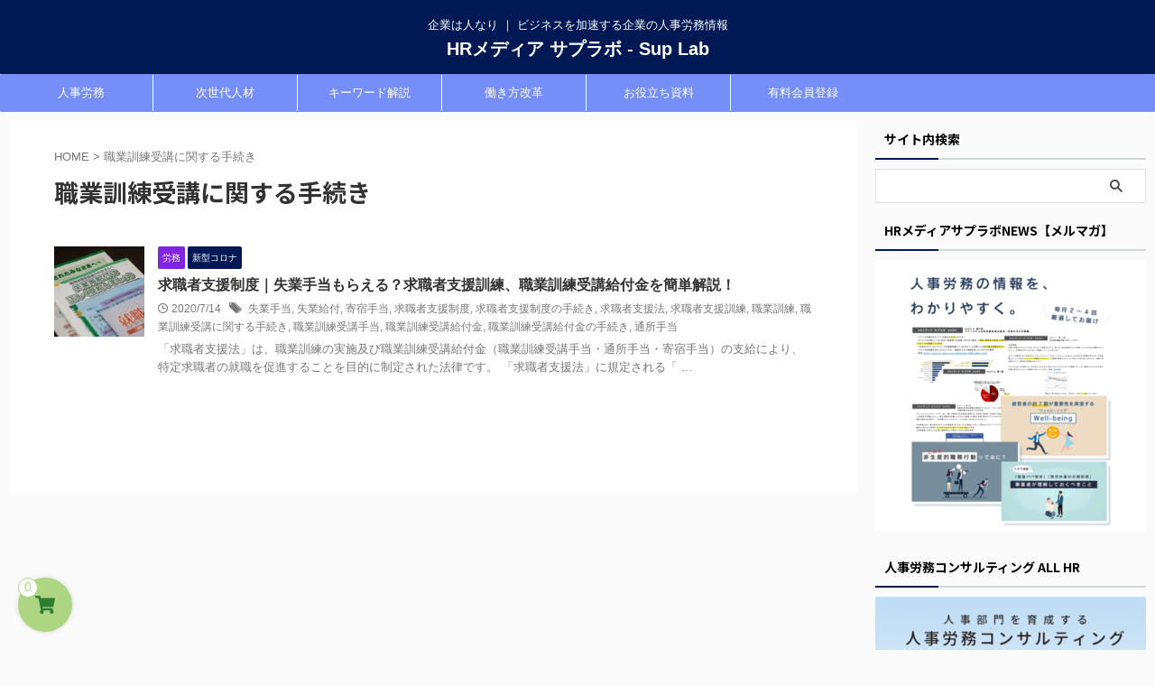

--- FILE ---
content_type: text/html; charset=UTF-8
request_url: https://suplab.jp/tag/%E8%81%B7%E6%A5%AD%E8%A8%93%E7%B7%B4%E5%8F%97%E8%AC%9B%E3%81%AB%E9%96%A2%E3%81%99%E3%82%8B%E6%89%8B%E7%B6%9A%E3%81%8D/
body_size: 22610
content:
<!DOCTYPE html>
<!--[if lt IE 7]>
<html class="ie6" dir="ltr" lang="ja" prefix="og: https://ogp.me/ns#"> <![endif]-->
<!--[if IE 7]>
<html class="i7" dir="ltr" lang="ja" prefix="og: https://ogp.me/ns#"> <![endif]-->
<!--[if IE 8]>
<html class="ie" dir="ltr" lang="ja" prefix="og: https://ogp.me/ns#"> <![endif]-->
<!--[if gt IE 8]><!-->
<html dir="ltr" lang="ja" prefix="og: https://ogp.me/ns#" class="s-navi-search-overlay  toc-style-default">
	<!--<![endif]-->
	<head prefix="og: http://ogp.me/ns# fb: http://ogp.me/ns/fb# article: http://ogp.me/ns/article#">
		
	<!-- Global site tag (gtag.js) - Google Analytics -->
	<script async src="https://www.googletagmanager.com/gtag/js?id=UA-120249590-3"></script>
	<script>
	  window.dataLayer = window.dataLayer || [];
	  function gtag(){dataLayer.push(arguments);}
	  gtag('js', new Date());

	  gtag('config', 'UA-120249590-3');
	</script>
			<meta charset="UTF-8" >
		<meta name="viewport" content="width=device-width,initial-scale=1.0,user-scalable=no,viewport-fit=cover">
		<meta name="format-detection" content="telephone=no" >
		<meta name="referrer" content="no-referrer-when-downgrade"/>

		
		<link rel="alternate" type="application/rss+xml" title="HRメディア サプラボ - Sup Lab RSS Feed" href="https://suplab.jp/feed/" />
		<link rel="pingback" href="https://suplab.jp/wp/xmlrpc.php" >
		<!--[if lt IE 9]>
		<script src="https://suplab.jp/wp/wp-content/themes/affinger/js/html5shiv.js"></script>
		<![endif]-->
				
		<!-- All in One SEO 4.7.4.2 - aioseo.com -->
		<meta name="robots" content="max-image-preview:large" />
		<link rel="canonical" href="https://suplab.jp/tag/%e8%81%b7%e6%a5%ad%e8%a8%93%e7%b7%b4%e5%8f%97%e8%ac%9b%e3%81%ab%e9%96%a2%e3%81%99%e3%82%8b%e6%89%8b%e7%b6%9a%e3%81%8d/" />
		<meta name="generator" content="All in One SEO (AIOSEO) 4.7.4.2" />
		<script type="application/ld+json" class="aioseo-schema">
			{"@context":"https:\/\/schema.org","@graph":[{"@type":"BreadcrumbList","@id":"https:\/\/suplab.jp\/tag\/%E8%81%B7%E6%A5%AD%E8%A8%93%E7%B7%B4%E5%8F%97%E8%AC%9B%E3%81%AB%E9%96%A2%E3%81%99%E3%82%8B%E6%89%8B%E7%B6%9A%E3%81%8D\/#breadcrumblist","itemListElement":[{"@type":"ListItem","@id":"https:\/\/suplab.jp\/#listItem","position":1,"name":"\u5bb6","item":"https:\/\/suplab.jp\/","nextItem":"https:\/\/suplab.jp\/tag\/%e8%81%b7%e6%a5%ad%e8%a8%93%e7%b7%b4%e5%8f%97%e8%ac%9b%e3%81%ab%e9%96%a2%e3%81%99%e3%82%8b%e6%89%8b%e7%b6%9a%e3%81%8d\/#listItem"},{"@type":"ListItem","@id":"https:\/\/suplab.jp\/tag\/%e8%81%b7%e6%a5%ad%e8%a8%93%e7%b7%b4%e5%8f%97%e8%ac%9b%e3%81%ab%e9%96%a2%e3%81%99%e3%82%8b%e6%89%8b%e7%b6%9a%e3%81%8d\/#listItem","position":2,"name":"\u8077\u696d\u8a13\u7df4\u53d7\u8b1b\u306b\u95a2\u3059\u308b\u624b\u7d9a\u304d","previousItem":"https:\/\/suplab.jp\/#listItem"}]},{"@type":"CollectionPage","@id":"https:\/\/suplab.jp\/tag\/%E8%81%B7%E6%A5%AD%E8%A8%93%E7%B7%B4%E5%8F%97%E8%AC%9B%E3%81%AB%E9%96%A2%E3%81%99%E3%82%8B%E6%89%8B%E7%B6%9A%E3%81%8D\/#collectionpage","url":"https:\/\/suplab.jp\/tag\/%E8%81%B7%E6%A5%AD%E8%A8%93%E7%B7%B4%E5%8F%97%E8%AC%9B%E3%81%AB%E9%96%A2%E3%81%99%E3%82%8B%E6%89%8B%E7%B6%9A%E3%81%8D\/","name":"\u8077\u696d\u8a13\u7df4\u53d7\u8b1b\u306b\u95a2\u3059\u308b\u624b\u7d9a\u304d - HR\u30e1\u30c7\u30a3\u30a2 \u30b5\u30d7\u30e9\u30dc - Sup Lab","inLanguage":"ja","isPartOf":{"@id":"https:\/\/suplab.jp\/#website"},"breadcrumb":{"@id":"https:\/\/suplab.jp\/tag\/%E8%81%B7%E6%A5%AD%E8%A8%93%E7%B7%B4%E5%8F%97%E8%AC%9B%E3%81%AB%E9%96%A2%E3%81%99%E3%82%8B%E6%89%8B%E7%B6%9A%E3%81%8D\/#breadcrumblist"}},{"@type":"Organization","@id":"https:\/\/suplab.jp\/#organization","name":"HR\u30e1\u30c7\u30a3\u30a2 \u30b5\u30d7\u30e9\u30dc - Sup Lab","description":"\u4f01\u696d\u306f\u4eba\u306a\u308a \uff5c \u30d3\u30b8\u30cd\u30b9\u3092\u52a0\u901f\u3059\u308b\u4f01\u696d\u306e\u4eba\u4e8b\u52b4\u52d9\u60c5\u5831","url":"https:\/\/suplab.jp\/"},{"@type":"WebSite","@id":"https:\/\/suplab.jp\/#website","url":"https:\/\/suplab.jp\/","name":"HR\u30e1\u30c7\u30a3\u30a2 \u30b5\u30d7\u30e9\u30dc - Sup Lab","description":"\u4f01\u696d\u306f\u4eba\u306a\u308a \uff5c \u30d3\u30b8\u30cd\u30b9\u3092\u52a0\u901f\u3059\u308b\u4f01\u696d\u306e\u4eba\u4e8b\u52b4\u52d9\u60c5\u5831","inLanguage":"ja","publisher":{"@id":"https:\/\/suplab.jp\/#organization"}}]}
		</script>
		<!-- All in One SEO -->

<title>職業訓練受講に関する手続き - HRメディア サプラボ - Sup Lab</title>
<link rel='dns-prefetch' href='//ajax.googleapis.com' />
<link rel='dns-prefetch' href='//www.google.com' />
<link rel='dns-prefetch' href='//www.googletagmanager.com' />
<link rel='dns-prefetch' href='//js.stripe.com' />
<link rel='dns-prefetch' href='//s.w.org' />
		<!-- This site uses the Google Analytics by MonsterInsights plugin v9.2.1 - Using Analytics tracking - https://www.monsterinsights.com/ -->
		<!-- Note: MonsterInsights is not currently configured on this site. The site owner needs to authenticate with Google Analytics in the MonsterInsights settings panel. -->
					<!-- No tracking code set -->
				<!-- / Google Analytics by MonsterInsights -->
		<script type="text/javascript">
window._wpemojiSettings = {"baseUrl":"https:\/\/s.w.org\/images\/core\/emoji\/13.1.0\/72x72\/","ext":".png","svgUrl":"https:\/\/s.w.org\/images\/core\/emoji\/13.1.0\/svg\/","svgExt":".svg","source":{"concatemoji":"https:\/\/suplab.jp\/wp\/wp-includes\/js\/wp-emoji-release.min.js?ver=5.9.3"}};
/*! This file is auto-generated */
!function(e,a,t){var n,r,o,i=a.createElement("canvas"),p=i.getContext&&i.getContext("2d");function s(e,t){var a=String.fromCharCode;p.clearRect(0,0,i.width,i.height),p.fillText(a.apply(this,e),0,0);e=i.toDataURL();return p.clearRect(0,0,i.width,i.height),p.fillText(a.apply(this,t),0,0),e===i.toDataURL()}function c(e){var t=a.createElement("script");t.src=e,t.defer=t.type="text/javascript",a.getElementsByTagName("head")[0].appendChild(t)}for(o=Array("flag","emoji"),t.supports={everything:!0,everythingExceptFlag:!0},r=0;r<o.length;r++)t.supports[o[r]]=function(e){if(!p||!p.fillText)return!1;switch(p.textBaseline="top",p.font="600 32px Arial",e){case"flag":return s([127987,65039,8205,9895,65039],[127987,65039,8203,9895,65039])?!1:!s([55356,56826,55356,56819],[55356,56826,8203,55356,56819])&&!s([55356,57332,56128,56423,56128,56418,56128,56421,56128,56430,56128,56423,56128,56447],[55356,57332,8203,56128,56423,8203,56128,56418,8203,56128,56421,8203,56128,56430,8203,56128,56423,8203,56128,56447]);case"emoji":return!s([10084,65039,8205,55357,56613],[10084,65039,8203,55357,56613])}return!1}(o[r]),t.supports.everything=t.supports.everything&&t.supports[o[r]],"flag"!==o[r]&&(t.supports.everythingExceptFlag=t.supports.everythingExceptFlag&&t.supports[o[r]]);t.supports.everythingExceptFlag=t.supports.everythingExceptFlag&&!t.supports.flag,t.DOMReady=!1,t.readyCallback=function(){t.DOMReady=!0},t.supports.everything||(n=function(){t.readyCallback()},a.addEventListener?(a.addEventListener("DOMContentLoaded",n,!1),e.addEventListener("load",n,!1)):(e.attachEvent("onload",n),a.attachEvent("onreadystatechange",function(){"complete"===a.readyState&&t.readyCallback()})),(n=t.source||{}).concatemoji?c(n.concatemoji):n.wpemoji&&n.twemoji&&(c(n.twemoji),c(n.wpemoji)))}(window,document,window._wpemojiSettings);
</script>
<style type="text/css">
img.wp-smiley,
img.emoji {
	display: inline !important;
	border: none !important;
	box-shadow: none !important;
	height: 1em !important;
	width: 1em !important;
	margin: 0 0.07em !important;
	vertical-align: -0.1em !important;
	background: none !important;
	padding: 0 !important;
}
</style>
	<link rel='stylesheet' id='wp-block-library-css'  href='https://suplab.jp/wp/wp-includes/css/dist/block-library/style.min.css?ver=5.9.3' type='text/css' media='all' />
<link rel='stylesheet' id='edd-blocks-css'  href='https://suplab.jp/wp/wp-content/plugins/easy-digital-downloads/includes/blocks/assets/css/edd-blocks.css?ver=3.2.11' type='text/css' media='all' />
<style id='global-styles-inline-css' type='text/css'>
body{--wp--preset--color--black: #000000;--wp--preset--color--cyan-bluish-gray: #abb8c3;--wp--preset--color--white: #ffffff;--wp--preset--color--pale-pink: #f78da7;--wp--preset--color--vivid-red: #cf2e2e;--wp--preset--color--luminous-vivid-orange: #ff6900;--wp--preset--color--luminous-vivid-amber: #fcb900;--wp--preset--color--light-green-cyan: #eefaff;--wp--preset--color--vivid-green-cyan: #00d084;--wp--preset--color--pale-cyan-blue: #1DA1F2;--wp--preset--color--vivid-cyan-blue: #1877f2;--wp--preset--color--vivid-purple: #9b51e0;--wp--preset--color--soft-red: #e92f3d;--wp--preset--color--light-grayish-red: #fdf0f2;--wp--preset--color--vivid-yellow: #ffc107;--wp--preset--color--very-pale-yellow: #fffde7;--wp--preset--color--very-light-gray: #fafafa;--wp--preset--color--very-dark-gray: #313131;--wp--preset--color--original-color-a: #43a047;--wp--preset--color--original-color-b: #795548;--wp--preset--color--original-color-c: #ec407a;--wp--preset--color--original-color-d: #9e9d24;--wp--preset--gradient--vivid-cyan-blue-to-vivid-purple: linear-gradient(135deg,rgba(6,147,227,1) 0%,rgb(155,81,224) 100%);--wp--preset--gradient--light-green-cyan-to-vivid-green-cyan: linear-gradient(135deg,rgb(122,220,180) 0%,rgb(0,208,130) 100%);--wp--preset--gradient--luminous-vivid-amber-to-luminous-vivid-orange: linear-gradient(135deg,rgba(252,185,0,1) 0%,rgba(255,105,0,1) 100%);--wp--preset--gradient--luminous-vivid-orange-to-vivid-red: linear-gradient(135deg,rgba(255,105,0,1) 0%,rgb(207,46,46) 100%);--wp--preset--gradient--very-light-gray-to-cyan-bluish-gray: linear-gradient(135deg,rgb(238,238,238) 0%,rgb(169,184,195) 100%);--wp--preset--gradient--cool-to-warm-spectrum: linear-gradient(135deg,rgb(74,234,220) 0%,rgb(151,120,209) 20%,rgb(207,42,186) 40%,rgb(238,44,130) 60%,rgb(251,105,98) 80%,rgb(254,248,76) 100%);--wp--preset--gradient--blush-light-purple: linear-gradient(135deg,rgb(255,206,236) 0%,rgb(152,150,240) 100%);--wp--preset--gradient--blush-bordeaux: linear-gradient(135deg,rgb(254,205,165) 0%,rgb(254,45,45) 50%,rgb(107,0,62) 100%);--wp--preset--gradient--luminous-dusk: linear-gradient(135deg,rgb(255,203,112) 0%,rgb(199,81,192) 50%,rgb(65,88,208) 100%);--wp--preset--gradient--pale-ocean: linear-gradient(135deg,rgb(255,245,203) 0%,rgb(182,227,212) 50%,rgb(51,167,181) 100%);--wp--preset--gradient--electric-grass: linear-gradient(135deg,rgb(202,248,128) 0%,rgb(113,206,126) 100%);--wp--preset--gradient--midnight: linear-gradient(135deg,rgb(2,3,129) 0%,rgb(40,116,252) 100%);--wp--preset--duotone--dark-grayscale: url('#wp-duotone-dark-grayscale');--wp--preset--duotone--grayscale: url('#wp-duotone-grayscale');--wp--preset--duotone--purple-yellow: url('#wp-duotone-purple-yellow');--wp--preset--duotone--blue-red: url('#wp-duotone-blue-red');--wp--preset--duotone--midnight: url('#wp-duotone-midnight');--wp--preset--duotone--magenta-yellow: url('#wp-duotone-magenta-yellow');--wp--preset--duotone--purple-green: url('#wp-duotone-purple-green');--wp--preset--duotone--blue-orange: url('#wp-duotone-blue-orange');--wp--preset--font-size--small: 0.9px;--wp--preset--font-size--medium: 20px;--wp--preset--font-size--large: 1.5px;--wp--preset--font-size--x-large: 42px;--wp--preset--font-size--st-regular: 1px;--wp--preset--font-size--huge: 3px;}.has-black-color{color: var(--wp--preset--color--black) !important;}.has-cyan-bluish-gray-color{color: var(--wp--preset--color--cyan-bluish-gray) !important;}.has-white-color{color: var(--wp--preset--color--white) !important;}.has-pale-pink-color{color: var(--wp--preset--color--pale-pink) !important;}.has-vivid-red-color{color: var(--wp--preset--color--vivid-red) !important;}.has-luminous-vivid-orange-color{color: var(--wp--preset--color--luminous-vivid-orange) !important;}.has-luminous-vivid-amber-color{color: var(--wp--preset--color--luminous-vivid-amber) !important;}.has-light-green-cyan-color{color: var(--wp--preset--color--light-green-cyan) !important;}.has-vivid-green-cyan-color{color: var(--wp--preset--color--vivid-green-cyan) !important;}.has-pale-cyan-blue-color{color: var(--wp--preset--color--pale-cyan-blue) !important;}.has-vivid-cyan-blue-color{color: var(--wp--preset--color--vivid-cyan-blue) !important;}.has-vivid-purple-color{color: var(--wp--preset--color--vivid-purple) !important;}.has-black-background-color{background-color: var(--wp--preset--color--black) !important;}.has-cyan-bluish-gray-background-color{background-color: var(--wp--preset--color--cyan-bluish-gray) !important;}.has-white-background-color{background-color: var(--wp--preset--color--white) !important;}.has-pale-pink-background-color{background-color: var(--wp--preset--color--pale-pink) !important;}.has-vivid-red-background-color{background-color: var(--wp--preset--color--vivid-red) !important;}.has-luminous-vivid-orange-background-color{background-color: var(--wp--preset--color--luminous-vivid-orange) !important;}.has-luminous-vivid-amber-background-color{background-color: var(--wp--preset--color--luminous-vivid-amber) !important;}.has-light-green-cyan-background-color{background-color: var(--wp--preset--color--light-green-cyan) !important;}.has-vivid-green-cyan-background-color{background-color: var(--wp--preset--color--vivid-green-cyan) !important;}.has-pale-cyan-blue-background-color{background-color: var(--wp--preset--color--pale-cyan-blue) !important;}.has-vivid-cyan-blue-background-color{background-color: var(--wp--preset--color--vivid-cyan-blue) !important;}.has-vivid-purple-background-color{background-color: var(--wp--preset--color--vivid-purple) !important;}.has-black-border-color{border-color: var(--wp--preset--color--black) !important;}.has-cyan-bluish-gray-border-color{border-color: var(--wp--preset--color--cyan-bluish-gray) !important;}.has-white-border-color{border-color: var(--wp--preset--color--white) !important;}.has-pale-pink-border-color{border-color: var(--wp--preset--color--pale-pink) !important;}.has-vivid-red-border-color{border-color: var(--wp--preset--color--vivid-red) !important;}.has-luminous-vivid-orange-border-color{border-color: var(--wp--preset--color--luminous-vivid-orange) !important;}.has-luminous-vivid-amber-border-color{border-color: var(--wp--preset--color--luminous-vivid-amber) !important;}.has-light-green-cyan-border-color{border-color: var(--wp--preset--color--light-green-cyan) !important;}.has-vivid-green-cyan-border-color{border-color: var(--wp--preset--color--vivid-green-cyan) !important;}.has-pale-cyan-blue-border-color{border-color: var(--wp--preset--color--pale-cyan-blue) !important;}.has-vivid-cyan-blue-border-color{border-color: var(--wp--preset--color--vivid-cyan-blue) !important;}.has-vivid-purple-border-color{border-color: var(--wp--preset--color--vivid-purple) !important;}.has-vivid-cyan-blue-to-vivid-purple-gradient-background{background: var(--wp--preset--gradient--vivid-cyan-blue-to-vivid-purple) !important;}.has-light-green-cyan-to-vivid-green-cyan-gradient-background{background: var(--wp--preset--gradient--light-green-cyan-to-vivid-green-cyan) !important;}.has-luminous-vivid-amber-to-luminous-vivid-orange-gradient-background{background: var(--wp--preset--gradient--luminous-vivid-amber-to-luminous-vivid-orange) !important;}.has-luminous-vivid-orange-to-vivid-red-gradient-background{background: var(--wp--preset--gradient--luminous-vivid-orange-to-vivid-red) !important;}.has-very-light-gray-to-cyan-bluish-gray-gradient-background{background: var(--wp--preset--gradient--very-light-gray-to-cyan-bluish-gray) !important;}.has-cool-to-warm-spectrum-gradient-background{background: var(--wp--preset--gradient--cool-to-warm-spectrum) !important;}.has-blush-light-purple-gradient-background{background: var(--wp--preset--gradient--blush-light-purple) !important;}.has-blush-bordeaux-gradient-background{background: var(--wp--preset--gradient--blush-bordeaux) !important;}.has-luminous-dusk-gradient-background{background: var(--wp--preset--gradient--luminous-dusk) !important;}.has-pale-ocean-gradient-background{background: var(--wp--preset--gradient--pale-ocean) !important;}.has-electric-grass-gradient-background{background: var(--wp--preset--gradient--electric-grass) !important;}.has-midnight-gradient-background{background: var(--wp--preset--gradient--midnight) !important;}.has-small-font-size{font-size: var(--wp--preset--font-size--small) !important;}.has-medium-font-size{font-size: var(--wp--preset--font-size--medium) !important;}.has-large-font-size{font-size: var(--wp--preset--font-size--large) !important;}.has-x-large-font-size{font-size: var(--wp--preset--font-size--x-large) !important;}
</style>
<link rel='stylesheet' id='contact-form-7-css'  href='https://suplab.jp/wp/wp-content/plugins/contact-form-7/includes/css/styles.css?ver=5.5.6' type='text/css' media='all' />
<link rel='stylesheet' id='swpm.common-css'  href='https://suplab.jp/wp/wp-content/plugins/simple-membership/css/swpm.common.css?ver=4.5.5' type='text/css' media='all' />
<link rel='stylesheet' id='edd-styles-css'  href='https://suplab.jp/wp/wp-content/plugins/easy-digital-downloads/assets/css/edd.min.css?ver=3.2.11' type='text/css' media='all' />
<link rel='stylesheet' id='simple-cart-css-css'  href='https://suplab.jp/wp/wp-content/plugins/simple-cart-solution/assets/dist/css/public.css?ver=5.9.3' type='text/css' media='all' />
<link rel='stylesheet' id='st-affiliate-manager-common-css'  href='https://suplab.jp/wp/wp-content/plugins/st-affiliate-manager/Resources/assets/css/common.css?ver=20211006' type='text/css' media='all' />
<link rel='stylesheet' id='st-pv-monitor-shortcode-css'  href='https://suplab.jp/wp/wp-content/plugins/st-pv-monitor/Resources/assets/css/shortcode.css?ver=20201211' type='text/css' media='all' />
<link rel='stylesheet' id='st-pv-monitor-common-css'  href='https://suplab.jp/wp/wp-content/plugins/st-pv-monitor/Resources/assets/css/common.css?ver=20201211' type='text/css' media='all' />
<link rel='stylesheet' id='normalize-css'  href='https://suplab.jp/wp/wp-content/themes/affinger/css/normalize.css?ver=1.5.9' type='text/css' media='all' />
<link rel='stylesheet' id='st_svg-css'  href='https://suplab.jp/wp/wp-content/themes/affinger/st_svg/style.css?ver=5.9.3' type='text/css' media='all' />
<link rel='stylesheet' id='slick-css'  href='https://suplab.jp/wp/wp-content/themes/affinger/vendor/slick/slick.css?ver=1.8.0' type='text/css' media='all' />
<link rel='stylesheet' id='slick-theme-css'  href='https://suplab.jp/wp/wp-content/themes/affinger/vendor/slick/slick-theme.css?ver=1.8.0' type='text/css' media='all' />
<link rel='stylesheet' id='fonts-googleapis-notosansjp-css'  href='//fonts.googleapis.com/css?family=Noto+Sans+JP%3A400%2C700&#038;display=swap&#038;subset=japanese&#038;ver=5.9.3' type='text/css' media='all' />
<link rel='stylesheet' id='style-css'  href='https://suplab.jp/wp/wp-content/themes/affinger/style.css?ver=5.9.3' type='text/css' media='all' />
<link rel='stylesheet' id='child-style-css'  href='https://suplab.jp/wp/wp-content/themes/affinger-child/style.css?ver=5.9.3' type='text/css' media='all' />
<link rel='stylesheet' id='single-css'  href='https://suplab.jp/wp/wp-content/themes/affinger/st-rankcss.php' type='text/css' media='all' />
<link rel='stylesheet' id='fancybox-css'  href='https://suplab.jp/wp/wp-content/plugins/easy-fancybox/fancybox/1.5.4/jquery.fancybox.min.css?ver=5.9.3' type='text/css' media='screen' />
<link rel='stylesheet' id='st-themecss-css'  href='https://suplab.jp/wp/wp-content/themes/affinger/st-themecss-loader.php?ver=5.9.3' type='text/css' media='all' />
<script type='text/javascript' src='//ajax.googleapis.com/ajax/libs/jquery/1.11.3/jquery.min.js?ver=1.11.3' id='jquery-js'></script>

<!-- Site Kit によって追加された Google タグ（gtag.js）スニペット -->

<!-- Google アナリティクス スニペット (Site Kit が追加) -->
<script type='text/javascript' src='https://www.googletagmanager.com/gtag/js?id=G-9E5MXCFHX7' id='google_gtagjs-js' async></script>
<script type='text/javascript' id='google_gtagjs-js-after'>
window.dataLayer = window.dataLayer || [];function gtag(){dataLayer.push(arguments);}
gtag("set","linker",{"domains":["suplab.jp"]});
gtag("js", new Date());
gtag("set", "developer_id.dZTNiMT", true);
gtag("config", "G-9E5MXCFHX7");
</script>

<!-- Site Kit によって追加された終了 Google タグ（gtag.js）スニペット -->
<script type='text/javascript' src='https://js.stripe.com/v3/?ver=v3' id='sandhills-stripe-js-v3-js'></script>
<link rel="https://api.w.org/" href="https://suplab.jp/wp-json/" /><link rel="alternate" type="application/json" href="https://suplab.jp/wp-json/wp/v2/tags/2186" /><meta name="generator" content="Site Kit by Google 1.139.0" />        <script type="text/javascript">
            jQuery(document).ready(function($) {
                $('#respond').html('<div class="swpm-login-to-comment-msg">コメントを残すにはログインしてください。</div>');
            });
        </script>
                        <script>
                    var ajaxUrl = 'https://suplab.jp/wp/wp-admin/admin-ajax.php';
                </script>
        <meta name="generator" content="Easy Digital Downloads v3.2.11" />
		<!--Customizer CSS-->
		<style type="text/css">
			body .simple-cart-popup-button { background-color:#aed581; }            body .simple-cart-popup-button:focus, body .simple-cart-popup-button:active, body .simple-cart-popup-button:hover { background-color:#aed581; }            body .simple-cart-popup-button .simple-cart-popup-button-actions span { border-color:#aed581; }			body .simple-cart-popup-button .simple-cart-popup-button-actions span { color:#aed581; }			body .simple-cart-popup-button, body .simple-cart-popup-button:focus, body .simple-cart-popup-button:active, body .simple-cart-popup-button:focus, body .simple-cart-popup-button:hover { color:#2e7d32; }
            body .simple-cart-popup-button,
            body .simple-cart-popup {
                left: 20px;
            }
        </style>
		<!--/Customizer CSS-->
		<meta name="google-site-verification" content="PtcFMOVP2YJleB1bX1LkFS4KzoYFFB9-MTael2LQf7E" />

<!-- Site Kit が追加した Google AdSense メタタグ -->
<meta name="google-adsense-platform-account" content="ca-host-pub-2644536267352236">
<meta name="google-adsense-platform-domain" content="sitekit.withgoogle.com">
<!-- Site Kit が追加した End Google AdSense メタタグ -->
<style>.simplemap img{max-width:none !important;padding:0 !important;margin:0 !important;}.staticmap,.staticmap img{max-width:100% !important;height:auto !important;}.simplemap .simplemap-content{display:none;}</style>
<noscript><style>.lazyload[data-src]{display:none !important;}</style></noscript><style>.lazyload{background-image:none !important;}.lazyload:before{background-image:none !important;}</style><link rel="icon" href="https://suplab.jp/wp/wp-content/uploads/2019/05/cropped-679f2fbe97e525773c6cfe01ecf1b6c6-32x32.jpg" sizes="32x32" />
<link rel="icon" href="https://suplab.jp/wp/wp-content/uploads/2019/05/cropped-679f2fbe97e525773c6cfe01ecf1b6c6-192x192.jpg" sizes="192x192" />
<link rel="apple-touch-icon" href="https://suplab.jp/wp/wp-content/uploads/2019/05/cropped-679f2fbe97e525773c6cfe01ecf1b6c6-180x180.jpg" />
<meta name="msapplication-TileImage" content="https://suplab.jp/wp/wp-content/uploads/2019/05/cropped-679f2fbe97e525773c6cfe01ecf1b6c6-270x270.jpg" />
		<style type="text/css" id="wp-custom-css">
			.swpm-registration-membership-level-row {
	display:none;
}		</style>
				
<!-- OGP -->
	<meta property="og:locale" content="ja_JP">
	<meta property="fb:app_id" content="642890686128563">
			<meta property="article:publisher" content="https://www.facebook.com/SUPLAB.deemie/">
	
<meta property="og:type" content="website">
<meta property="og:title" content="HRメディア サプラボ - Sup Lab">
<meta property="og:url" content="https://suplab.jp">
<meta property="og:description" content="企業は人なり ｜ ビジネスを加速する企業の人事労務情報">
<meta property="og:site_name" content="HRメディア サプラボ - Sup Lab">
<meta property="og:image" content="https://suplab.jp/wp/wp-content/themes/affinger/images/no-img.png">


				<meta name="twitter:card" content="summary_large_image">
	
	<meta name="twitter:site" content="@suplabHR">
	<meta name="twitter:title" content="HRメディア サプラボ - Sup Lab">
	<meta name="twitter:description" content="企業は人なり ｜ ビジネスを加速する企業の人事労務情報">
	<meta name="twitter:image" content="https://suplab.jp/wp/wp-content/themes/affinger/images/no-img.png">
<!-- /OGP -->
		


<script>
	(function (window, document, $, undefined) {
		'use strict';

		var SlideBox = (function () {
			/**
			 * @param $element
			 *
			 * @constructor
			 */
			function SlideBox($element) {
				this._$element = $element;
			}

			SlideBox.prototype.$content = function () {
				return this._$element.find('[data-st-slidebox-content]');
			};

			SlideBox.prototype.$toggle = function () {
				return this._$element.find('[data-st-slidebox-toggle]');
			};

			SlideBox.prototype.$icon = function () {
				return this._$element.find('[data-st-slidebox-icon]');
			};

			SlideBox.prototype.$text = function () {
				return this._$element.find('[data-st-slidebox-text]');
			};

			SlideBox.prototype.is_expanded = function () {
				return !!(this._$element.filter('[data-st-slidebox-expanded="true"]').length);
			};

			SlideBox.prototype.expand = function () {
				var self = this;

				this.$content().slideDown()
					.promise()
					.then(function () {
						var $icon = self.$icon();
						var $text = self.$text();

						$icon.removeClass($icon.attr('data-st-slidebox-icon-collapsed'))
							.addClass($icon.attr('data-st-slidebox-icon-expanded'))

						$text.text($text.attr('data-st-slidebox-text-expanded'))

						self._$element.removeClass('is-collapsed')
							.addClass('is-expanded');

						self._$element.attr('data-st-slidebox-expanded', 'true');
					});
			};

			SlideBox.prototype.collapse = function () {
				var self = this;

				this.$content().slideUp()
					.promise()
					.then(function () {
						var $icon = self.$icon();
						var $text = self.$text();

						$icon.removeClass($icon.attr('data-st-slidebox-icon-expanded'))
							.addClass($icon.attr('data-st-slidebox-icon-collapsed'))

						$text.text($text.attr('data-st-slidebox-text-collapsed'))

						self._$element.removeClass('is-expanded')
							.addClass('is-collapsed');

						self._$element.attr('data-st-slidebox-expanded', 'false');
					});
			};

			SlideBox.prototype.toggle = function () {
				if (this.is_expanded()) {
					this.collapse();
				} else {
					this.expand();
				}
			};

			SlideBox.prototype.add_event_listeners = function () {
				var self = this;

				this.$toggle().on('click', function (event) {
					self.toggle();
				});
			};

			SlideBox.prototype.initialize = function () {
				this.add_event_listeners();
			};

			return SlideBox;
		}());

		function on_ready() {
			var slideBoxes = [];

			$('[data-st-slidebox]').each(function () {
				var $element = $(this);
				var slideBox = new SlideBox($element);

				slideBoxes.push(slideBox);

				slideBox.initialize();
			});

			return slideBoxes;
		}

		$(on_ready);
	}(window, window.document, jQuery));
</script>

<script>
jQuery(function(){
  jQuery('#st-tab-menu li').on('click', function(){
    if(jQuery(this).not('active')){
      jQuery(this).addClass('active').siblings('li').removeClass('active');
      var index = jQuery('#st-tab-menu li').index(this);
      jQuery('#st-tab-menu + #st-tab-box div').eq(index).addClass('active').siblings('div').removeClass('active');
    }
  });
});
</script>

<script>
	jQuery(function(){
		jQuery("#toc_container:not(:has(ul ul))").addClass("only-toc");
		jQuery(".st-ac-box ul:has(.cat-item)").each(function(){
			jQuery(this).addClass("st-ac-cat");
		});
	});
</script>

<script>
	jQuery(function(){
						jQuery('.st-star').parent('.rankh4').css('padding-bottom','5px'); // スターがある場合のランキング見出し調整
	});
</script>



	<script>
		$(function() {
			$('.is-style-st-paragraph-kaiwa').wrapInner('<span class="st-paragraph-kaiwa-text">');
		});
	</script>

	<script>
		$(function() {
			$('.is-style-st-paragraph-kaiwa-b').wrapInner('<span class="st-paragraph-kaiwa-text">');
		});
	</script>

<script>
	$(function() {
		$( '[class^="is-style-st-paragraph-"],[class*=" is-style-st-paragraph-"]' ).wrapInner( '<span class="st-noflex"></span>' );
	});
</script>


	<script>
		jQuery(function($) {
			$("p:empty").remove();
		});
	</script>

		
<!-- zoho page sense head直後 -->
<script src="https://cdn-jp.pagesense.io/js/deemie/729c53d0f240449c816cddc3125a5371.js"></script>
<!-- End zoho page sense head直後 -->

<!-- Google Tag Manager head直後 -->
<script>(function(w,d,s,l,i){w[l]=w[l]||[];w[l].push({'gtm.start':
new Date().getTime(),event:'gtm.js'});var f=d.getElementsByTagName(s)[0],
j=d.createElement(s),dl=l!='dataLayer'?'&l='+l:'';j.async=true;j.src=
'https://www.googletagmanager.com/gtm.js?id='+i+dl;f.parentNode.insertBefore(j,f);
})(window,document,'script','dataLayer','GTM-WX673L2');</script>
<!-- End Google Tag Manager head直後 -->

	</head>
	<body class="archive tag tag-2186 edd-js-none not-front-page" >
				<div id="st-ami">
				<div id="wrapper" class="">
				<div id="wrapper-in">
					
<header id="st-headwide">
	<div id="header-full">
		<div id="headbox-bg">
			<div id="headbox">

					<nav id="s-navi" class="pcnone" data-st-nav data-st-nav-type="normal">
		<dl class="acordion is-active" data-st-nav-primary>
			<dt class="trigger">
				<p class="acordion_button"><span class="op op-menu"><i class="st-fa st-svg-menu"></i></span></p>

				
									<div id="st-mobile-logo"></div>
				
				<!-- 追加メニュー -->
				
				<!-- 追加メニュー2 -->
				
			</dt>

			<dd class="acordion_tree">
				<div class="acordion_tree_content">

					

												<div class="menu-%e3%83%88%e3%83%83%e3%83%97-container"><ul id="menu-%e3%83%88%e3%83%83%e3%83%97" class="menu"><li id="menu-item-786" class="menu-item menu-item-type-taxonomy menu-item-object-category menu-item-has-children menu-item-786"><a href="https://suplab.jp/category/human-resources/"><span class="menu-item-label">人事労務</span></a>
<ul class="sub-menu">
	<li id="menu-item-796" class="menu-item menu-item-type-taxonomy menu-item-object-category menu-item-796"><a href="https://suplab.jp/category/adopt/"><span class="menu-item-label">採用</span></a></li>
	<li id="menu-item-3095" class="menu-item menu-item-type-taxonomy menu-item-object-category menu-item-3095"><a href="https://suplab.jp/category/personnel-assessment/"><span class="menu-item-label">評価</span></a></li>
	<li id="menu-item-3098" class="menu-item menu-item-type-taxonomy menu-item-object-category menu-item-3098"><a href="https://suplab.jp/category/newemployee/"><span class="menu-item-label">新入社員</span></a></li>
	<li id="menu-item-792" class="menu-item menu-item-type-taxonomy menu-item-object-category menu-item-792"><a href="https://suplab.jp/category/harassment/"><span class="menu-item-label">ハラスメント</span></a></li>
</ul>
</li>
<li id="menu-item-787" class="menu-item menu-item-type-taxonomy menu-item-object-category menu-item-has-children menu-item-787"><a href="https://suplab.jp/category/next/"><span class="menu-item-label">次世代人材</span></a>
<ul class="sub-menu">
	<li id="menu-item-795" class="menu-item menu-item-type-taxonomy menu-item-object-category menu-item-795"><a href="https://suplab.jp/category/president/"><span class="menu-item-label">経営者</span></a></li>
	<li id="menu-item-3097" class="menu-item menu-item-type-taxonomy menu-item-object-category menu-item-3097"><a href="https://suplab.jp/category/management/"><span class="menu-item-label">マネジメント</span></a></li>
	<li id="menu-item-3099" class="menu-item menu-item-type-taxonomy menu-item-object-category menu-item-3099"><a href="https://suplab.jp/category/leader/"><span class="menu-item-label">リーダー</span></a></li>
</ul>
</li>
<li id="menu-item-9148" class="menu-item menu-item-type-custom menu-item-object-custom menu-item-home menu-item-has-children menu-item-9148"><a href="https://suplab.jp/"><span class="menu-item-label">キーワード解説</span></a>
<ul class="sub-menu">
	<li id="menu-item-9595" class="menu-item menu-item-type-post_type menu-item-object-page menu-item-9595"><a href="https://suplab.jp/%e9%80%9a%e5%8b%a4%e6%89%8b%e5%bd%93/"><span class="menu-item-label">通勤手当</span></a></li>
	<li id="menu-item-9146" class="menu-item menu-item-type-post_type menu-item-object-page menu-item-9146"><a href="https://suplab.jp/%e6%b3%95%e5%ae%9a%e5%8a%b4%e5%83%8d%e6%99%82%e9%96%93/"><span class="menu-item-label">法定労働時間</span></a></li>
	<li id="menu-item-9145" class="menu-item menu-item-type-post_type menu-item-object-page menu-item-9145"><a href="https://suplab.jp/%e9%80%80%e8%81%b7%e6%89%8b%e7%b6%9a%e3%81%8d/"><span class="menu-item-label">退職手続き</span></a></li>
	<li id="menu-item-9144" class="menu-item menu-item-type-post_type menu-item-object-page menu-item-9144"><a href="https://suplab.jp/%e4%ba%ba%e6%9d%90%e3%83%9d%e3%83%bc%e3%83%88%e3%83%95%e3%82%a9%e3%83%aa%e3%82%aa/"><span class="menu-item-label">人材ポートフォリオ</span></a></li>
</ul>
</li>
<li id="menu-item-793" class="menu-item menu-item-type-taxonomy menu-item-object-category menu-item-has-children menu-item-793"><a href="https://suplab.jp/category/%e5%83%8d%e3%81%8d%e6%96%b9%e6%94%b9%e9%9d%a9/"><span class="menu-item-label">働き方改革</span></a>
<ul class="sub-menu">
	<li id="menu-item-791" class="menu-item menu-item-type-taxonomy menu-item-object-category menu-item-791"><a href="https://suplab.jp/category/hr-tech/"><span class="menu-item-label">HR Tech</span></a></li>
	<li id="menu-item-3100" class="menu-item menu-item-type-taxonomy menu-item-object-category menu-item-3100"><a href="https://suplab.jp/category/coverage/"><span class="menu-item-label">取材</span></a></li>
	<li id="menu-item-3096" class="menu-item menu-item-type-taxonomy menu-item-object-category menu-item-3096"><a href="https://suplab.jp/category/other/"><span class="menu-item-label">Other</span></a></li>
</ul>
</li>
<li id="menu-item-6476" class="menu-item menu-item-type-post_type menu-item-object-page menu-item-6476"><a href="https://suplab.jp/white-paper/"><span class="menu-item-label">お役立ち資料</span></a></li>
<li id="menu-item-8211" class="menu-item menu-item-type-custom menu-item-object-custom menu-item-has-children menu-item-8211"><a href="https://suplab.jp/mail-magazine/#pm"><span class="menu-item-label">有料会員登録</span></a>
<ul class="sub-menu">
	<li id="menu-item-7532" class="menu-item menu-item-type-custom menu-item-object-custom menu-item-7532"><a href="https://suplab.jp/membership-login/membership-profile/"><span class="menu-item-label">プロフィール編集</span></a></li>
	<li id="menu-item-7533" class="menu-item menu-item-type-custom menu-item-object-custom menu-item-7533"><a href="https://suplab.jp/membership-login/"><span class="menu-item-label">アカウント情報</span></a></li>
	<li id="menu-item-8212" class="menu-item menu-item-type-custom menu-item-object-custom menu-item-8212"><a href="https://suplab.jp/membership-login/"><span class="menu-item-label">会員ログイン</span></a></li>
</ul>
</li>
</ul></div>						<div class="clear"></div>

					
				</div>
			</dd>

					</dl>

					</nav>

									<div id="header-l">
						
						<div id="st-text-logo">
							
    
		
			<!-- キャプション -->
			
				          		 	 <p class="descr sitenametop">
           		     	企業は人なり ｜ ビジネスを加速する企業の人事労務情報           			 </p>
				
			
			<!-- ロゴ又はブログ名 -->
			          		  <p class="sitename"><a href="https://suplab.jp/">
              		                  		    HRメディア サプラボ - Sup Lab               		           		  </a></p>
        				<!-- ロゴ又はブログ名ここまで -->

		
	
						</div>
					</div><!-- /#header-l -->
				
				<div id="header-r" class="smanone">
					
				</div><!-- /#header-r -->

			</div><!-- /#headbox -->
		</div><!-- /#headbox-bg clearfix -->

		
		
		
		
			
	<div id="gazou-wide">
							<div id="st-menubox">
			<div id="st-menuwide">
				<nav class="smanone clearfix"><ul id="menu-%e3%83%88%e3%83%83%e3%83%97-1" class="menu"><li class="menu-item menu-item-type-taxonomy menu-item-object-category menu-item-has-children menu-item-786"><a href="https://suplab.jp/category/human-resources/">人事労務</a>
<ul class="sub-menu">
	<li class="menu-item menu-item-type-taxonomy menu-item-object-category menu-item-796"><a href="https://suplab.jp/category/adopt/">採用</a></li>
	<li class="menu-item menu-item-type-taxonomy menu-item-object-category menu-item-3095"><a href="https://suplab.jp/category/personnel-assessment/">評価</a></li>
	<li class="menu-item menu-item-type-taxonomy menu-item-object-category menu-item-3098"><a href="https://suplab.jp/category/newemployee/">新入社員</a></li>
	<li class="menu-item menu-item-type-taxonomy menu-item-object-category menu-item-792"><a href="https://suplab.jp/category/harassment/">ハラスメント</a></li>
</ul>
</li>
<li class="menu-item menu-item-type-taxonomy menu-item-object-category menu-item-has-children menu-item-787"><a href="https://suplab.jp/category/next/">次世代人材</a>
<ul class="sub-menu">
	<li class="menu-item menu-item-type-taxonomy menu-item-object-category menu-item-795"><a href="https://suplab.jp/category/president/">経営者</a></li>
	<li class="menu-item menu-item-type-taxonomy menu-item-object-category menu-item-3097"><a href="https://suplab.jp/category/management/">マネジメント</a></li>
	<li class="menu-item menu-item-type-taxonomy menu-item-object-category menu-item-3099"><a href="https://suplab.jp/category/leader/">リーダー</a></li>
</ul>
</li>
<li class="menu-item menu-item-type-custom menu-item-object-custom menu-item-home menu-item-has-children menu-item-9148"><a href="https://suplab.jp/">キーワード解説</a>
<ul class="sub-menu">
	<li class="menu-item menu-item-type-post_type menu-item-object-page menu-item-9595"><a href="https://suplab.jp/%e9%80%9a%e5%8b%a4%e6%89%8b%e5%bd%93/">通勤手当</a></li>
	<li class="menu-item menu-item-type-post_type menu-item-object-page menu-item-9146"><a href="https://suplab.jp/%e6%b3%95%e5%ae%9a%e5%8a%b4%e5%83%8d%e6%99%82%e9%96%93/">法定労働時間</a></li>
	<li class="menu-item menu-item-type-post_type menu-item-object-page menu-item-9145"><a href="https://suplab.jp/%e9%80%80%e8%81%b7%e6%89%8b%e7%b6%9a%e3%81%8d/">退職手続き</a></li>
	<li class="menu-item menu-item-type-post_type menu-item-object-page menu-item-9144"><a href="https://suplab.jp/%e4%ba%ba%e6%9d%90%e3%83%9d%e3%83%bc%e3%83%88%e3%83%95%e3%82%a9%e3%83%aa%e3%82%aa/">人材ポートフォリオ</a></li>
</ul>
</li>
<li class="menu-item menu-item-type-taxonomy menu-item-object-category menu-item-has-children menu-item-793"><a href="https://suplab.jp/category/%e5%83%8d%e3%81%8d%e6%96%b9%e6%94%b9%e9%9d%a9/">働き方改革</a>
<ul class="sub-menu">
	<li class="menu-item menu-item-type-taxonomy menu-item-object-category menu-item-791"><a href="https://suplab.jp/category/hr-tech/">HR Tech</a></li>
	<li class="menu-item menu-item-type-taxonomy menu-item-object-category menu-item-3100"><a href="https://suplab.jp/category/coverage/">取材</a></li>
	<li class="menu-item menu-item-type-taxonomy menu-item-object-category menu-item-3096"><a href="https://suplab.jp/category/other/">Other</a></li>
</ul>
</li>
<li class="menu-item menu-item-type-post_type menu-item-object-page menu-item-6476"><a href="https://suplab.jp/white-paper/">お役立ち資料</a></li>
<li class="menu-item menu-item-type-custom menu-item-object-custom menu-item-has-children menu-item-8211"><a href="https://suplab.jp/mail-magazine/#pm">有料会員登録</a>
<ul class="sub-menu">
	<li class="menu-item menu-item-type-custom menu-item-object-custom menu-item-7532"><a href="https://suplab.jp/membership-login/membership-profile/">プロフィール編集</a></li>
	<li class="menu-item menu-item-type-custom menu-item-object-custom menu-item-7533"><a href="https://suplab.jp/membership-login/">アカウント情報</a></li>
	<li class="menu-item menu-item-type-custom menu-item-object-custom menu-item-8212"><a href="https://suplab.jp/membership-login/">会員ログイン</a></li>
</ul>
</li>
</ul></nav>			</div>
		</div>
			
		
			</div>
	
	</div><!-- #header-full -->

	





</header>
					<div id="content-w">

					
					

<!-- zoho salesIQ body直後 -->
<script type="text/javascript" id="zsiqchat">var $zoho=$zoho || {};$zoho.salesiq = $zoho.salesiq || {widgetcode: "a86a868ef2d96759eda758bb74088464fe44cdd751636782e012f5ccd49a3513", values:{},ready:function(){}};var d=document;s=d.createElement("script");s.type="text/javascript";s.id="zsiqscript";s.defer=true;s.src="https://salesiq.zoho.jp/widget";t=d.getElementsByTagName("script")[0];t.parentNode.insertBefore(s,t);</script>
<!-- End zoho salesIQ body直後 -->
						
<!-- Google Tag Manager (noscript) body直後 -->
<noscript><iframe src="https://www.googletagmanager.com/ns.html?id=GTM-WX673L2"
height="0" width="0" style="display:none;visibility:hidden"></iframe></noscript>
<!-- End Google Tag Manager (noscript) body直後 -->

<div id="content" class="clearfix">
	<div id="contentInner">
		<main >
			<article>
				
				<!--ぱんくず -->
				<div id="breadcrumb">
					<ol>
						<li><a href="https://suplab.jp"><span>HOME</span></a> > </li>
						<li>職業訓練受講に関する手続き</li>
					</ol>
				</div>
				<!--/ ぱんくず -->

									<div class="post">
													<h1 class="entry-title">職業訓練受講に関する手続き</h1>
						
													<div id="nocopy" >
								
															</div>
											</div><!-- /post -->

					
					<aside>
						<div class="kanren ">
	
		
		
		<dl class="clearfix">
			<dt><a href="https://suplab.jp/unemployment417002/">
																			<img width="150" height="150" src="[data-uri]" class="attachment-st_thumb150 size-st_thumb150 wp-post-image lazyload" alt="求職者支援制度｜失業手当もらえる？求職者支援訓練、職業訓練受講給付金を簡単解説！"   data-src="https://suplab.jp/wp/wp-content/uploads/2020/07/bbc32cc372185a42abd2c9ae53ef9273-150x150.jpg" decoding="async" data-srcset="https://suplab.jp/wp/wp-content/uploads/2020/07/bbc32cc372185a42abd2c9ae53ef9273-150x150.jpg 150w, https://suplab.jp/wp/wp-content/uploads/2020/07/bbc32cc372185a42abd2c9ae53ef9273-300x300.jpg 300w, https://suplab.jp/wp/wp-content/uploads/2020/07/bbc32cc372185a42abd2c9ae53ef9273-100x100.jpg 100w" data-sizes="auto" data-eio-rwidth="150" data-eio-rheight="150" /><noscript><img width="150" height="150" src="https://suplab.jp/wp/wp-content/uploads/2020/07/bbc32cc372185a42abd2c9ae53ef9273-150x150.jpg" class="attachment-st_thumb150 size-st_thumb150 wp-post-image" alt="求職者支援制度｜失業手当もらえる？求職者支援訓練、職業訓練受講給付金を簡単解説！" srcset="https://suplab.jp/wp/wp-content/uploads/2020/07/bbc32cc372185a42abd2c9ae53ef9273-150x150.jpg 150w, https://suplab.jp/wp/wp-content/uploads/2020/07/bbc32cc372185a42abd2c9ae53ef9273-300x300.jpg 300w, https://suplab.jp/wp/wp-content/uploads/2020/07/bbc32cc372185a42abd2c9ae53ef9273-100x100.jpg 100w" sizes="(max-width: 150px) 100vw, 150px" data-eio="l" /></noscript>						
									</a></dt>
			<dd>
				
	
	<p class="st-catgroup itiran-category">
		<a href="https://suplab.jp/category/labor/" title="View all posts in 労務" rel="category tag"><span class="catname st-catid8">労務</span></a> <a href="https://suplab.jp/category/%e6%96%b0%e5%9e%8b%e3%82%b3%e3%83%ad%e3%83%8a/" title="View all posts in 新型コロナ" rel="category tag"><span class="catname st-catid1648">新型コロナ</span></a>	</p>
				<h3><a href="https://suplab.jp/unemployment417002/">
						求職者支援制度｜失業手当もらえる？求職者支援訓練、職業訓練受講給付金を簡単解説！					</a></h3>

					<div class="blog_info">
		<p>
							<i class="st-fa st-svg-clock-o"></i>2020/7/14										&nbsp;<span class="pcone">
						<i class="st-fa st-svg-tags"></i>&nbsp;<a href="https://suplab.jp/tag/%e5%a4%b1%e6%a5%ad%e6%89%8b%e5%bd%93/" rel="tag">失業手当</a>, <a href="https://suplab.jp/tag/%e5%a4%b1%e6%a5%ad%e7%b5%a6%e4%bb%98/" rel="tag">失業給付</a>, <a href="https://suplab.jp/tag/%e5%af%84%e5%ae%bf%e6%89%8b%e5%bd%93/" rel="tag">寄宿手当</a>, <a href="https://suplab.jp/tag/%e6%b1%82%e8%81%b7%e8%80%85%e6%94%af%e6%8f%b4%e5%88%b6%e5%ba%a6/" rel="tag">求職者支援制度</a>, <a href="https://suplab.jp/tag/%e6%b1%82%e8%81%b7%e8%80%85%e6%94%af%e6%8f%b4%e5%88%b6%e5%ba%a6%e3%81%ae%e6%89%8b%e7%b6%9a%e3%81%8d/" rel="tag">求職者支援制度の手続き</a>, <a href="https://suplab.jp/tag/%e6%b1%82%e8%81%b7%e8%80%85%e6%94%af%e6%8f%b4%e6%b3%95/" rel="tag">求職者支援法</a>, <a href="https://suplab.jp/tag/%e6%b1%82%e8%81%b7%e8%80%85%e6%94%af%e6%8f%b4%e8%a8%93%e7%b7%b4/" rel="tag">求職者支援訓練</a>, <a href="https://suplab.jp/tag/%e8%81%b7%e6%a5%ad%e8%a8%93%e7%b7%b4/" rel="tag">職業訓練</a>, <a href="https://suplab.jp/tag/%e8%81%b7%e6%a5%ad%e8%a8%93%e7%b7%b4%e5%8f%97%e8%ac%9b%e3%81%ab%e9%96%a2%e3%81%99%e3%82%8b%e6%89%8b%e7%b6%9a%e3%81%8d/" rel="tag">職業訓練受講に関する手続き</a>, <a href="https://suplab.jp/tag/%e8%81%b7%e6%a5%ad%e8%a8%93%e7%b7%b4%e5%8f%97%e8%ac%9b%e6%89%8b%e5%bd%93/" rel="tag">職業訓練受講手当</a>, <a href="https://suplab.jp/tag/%e8%81%b7%e6%a5%ad%e8%a8%93%e7%b7%b4%e5%8f%97%e8%ac%9b%e7%b5%a6%e4%bb%98%e9%87%91/" rel="tag">職業訓練受講給付金</a>, <a href="https://suplab.jp/tag/%e8%81%b7%e6%a5%ad%e8%a8%93%e7%b7%b4%e5%8f%97%e8%ac%9b%e7%b5%a6%e4%bb%98%e9%87%91%e3%81%ae%e6%89%8b%e7%b6%9a%e3%81%8d/" rel="tag">職業訓練受講給付金の手続き</a>, <a href="https://suplab.jp/tag/%e9%80%9a%e6%89%80%e6%89%8b%e5%bd%93/" rel="tag">通所手当</a>				</span></p>
				</div>

					<div class="st-excerpt smanone">
		<p>「求職者支援法」は、職業訓練の実施及び職業訓練受講給付金（職業訓練受講手当・通所手当・寄宿手当）の支給により、特定求職者の就職を促進することを目的に制定された法律です。 「求職者支援法」に規定される「 ... </p>
	</div>

				
			</dd>
		</dl>
	</div>
							<div class="st-pagelink">
		<div class="st-pagelink-in">
				</div>
	</div>
					</aside>

										
				
							</article>
		</main>
	</div>
	<!-- /#contentInner -->

	<div id="side">
	<aside>

					<div class="side-topad">
				<div id="search-2" class="ad widget_search"><p class="st-widgets-title"><span>サイト内検索</span></p><div id="search" class="search-custom-d">
	<form method="get" id="searchform" action="https://suplab.jp/">
		<label class="hidden" for="s">
					</label>
		<input type="text" placeholder="" value="" name="s" id="s" />
		<input type="submit" value="&#xf002;" class="st-fa" id="searchsubmit" />
	</form>
</div>
<!-- /stinger -->
</div><div id="text-35" class="ad widget_text"><p class="st-widgets-title"><span>HRメディアサプラボNEWS【メルマガ】</span></p>			<div class="textwidget">

    
        
                    <p><a href="https://suplab.jp/st-manager/click/track?id=6502&type=raw&url=https%3A%2F%2Fsuplab.jp%2Fmail-magazine%2F%23pm&source_url=https%3A%2F%2Fsuplab.jp%2Ftag%2F%25E8%2581%25B7%25E6%25A5%25AD%25E8%25A8%2593%25E7%25B7%25B4%25E5%258F%2597%25E8%25AC%259B%25E3%2581%25AB%25E9%2596%25A2%25E3%2581%2599%25E3%2582%258B%25E6%2589%258B%25E7%25B6%259A%25E3%2581%258D%2F&source_title=%E8%81%B7%E6%A5%AD%E8%A8%93%E7%B7%B4%E5%8F%97%E8%AC%9B%E3%81%AB%E9%96%A2%E3%81%99%E3%82%8B%E6%89%8B%E7%B6%9A%E3%81%8D" target="_blank" rel="noopener"><img class="aligncenter size-full wp-image-6941 lazyload" src="[data-uri]" alt="サプラボプレミアムメルマガ" width="500" height="500"   data-src="https://suplab.jp/wp/wp-content/uploads/2022/07/2ab3bf195299488504b3d95729d21ef5.png" decoding="async" data-srcset="https://suplab.jp/wp/wp-content/uploads/2022/07/2ab3bf195299488504b3d95729d21ef5.png 500w, https://suplab.jp/wp/wp-content/uploads/2022/07/2ab3bf195299488504b3d95729d21ef5-300x300.png 300w, https://suplab.jp/wp/wp-content/uploads/2022/07/2ab3bf195299488504b3d95729d21ef5-100x100.png 100w, https://suplab.jp/wp/wp-content/uploads/2022/07/2ab3bf195299488504b3d95729d21ef5-150x150.png 150w" data-sizes="auto" data-eio-rwidth="500" data-eio-rheight="500" /><noscript><img class="aligncenter size-full wp-image-6941" src="https://suplab.jp/wp/wp-content/uploads/2022/07/2ab3bf195299488504b3d95729d21ef5.png" alt="サプラボプレミアムメルマガ" width="500" height="500" srcset="https://suplab.jp/wp/wp-content/uploads/2022/07/2ab3bf195299488504b3d95729d21ef5.png 500w, https://suplab.jp/wp/wp-content/uploads/2022/07/2ab3bf195299488504b3d95729d21ef5-300x300.png 300w, https://suplab.jp/wp/wp-content/uploads/2022/07/2ab3bf195299488504b3d95729d21ef5-100x100.png 100w, https://suplab.jp/wp/wp-content/uploads/2022/07/2ab3bf195299488504b3d95729d21ef5-150x150.png 150w" sizes="(max-width: 500px) 100vw, 500px" data-eio="l" /></noscript></a></p>
            <img class="st-am-impression-tracker lazyload" src="[data-uri]" width="1" height="1" alt="" data-ogp-ignore data-src="https://suplab.jp/st-manager/impression/track?id=6502&type=raw&u=e9944fcc-2ec9-4b78-877c-51405ef4f0d0" decoding="async" data-eio-rwidth="1" data-eio-rheight="1"><noscript><img class="st-am-impression-tracker" src="https://suplab.jp/st-manager/impression/track?id=6502&type=raw&u=e9944fcc-2ec9-4b78-877c-51405ef4f0d0" width="1" height="1" alt="" data-ogp-ignore data-eio="l"></noscript>
        

                    
            
    

</div>
		</div><div id="text-9" class="ad widget_text"><p class="st-widgets-title"><span>人事労務コンサルティング ALL HR</span></p>			<div class="textwidget">

    
        
                    <p><a href="https://suplab.jp/st-manager/click/track?id=6894&type=raw&url=https%3A%2F%2Fdeemie.co.jp%2Fhrconsulting-allhr%2F&source_url=https%3A%2F%2Fsuplab.jp%2Ftag%2F%25E8%2581%25B7%25E6%25A5%25AD%25E8%25A8%2593%25E7%25B7%25B4%25E5%258F%2597%25E8%25AC%259B%25E3%2581%25AB%25E9%2596%25A2%25E3%2581%2599%25E3%2582%258B%25E6%2589%258B%25E7%25B6%259A%25E3%2581%258D%2F&source_title=%E8%81%B7%E6%A5%AD%E8%A8%93%E7%B7%B4%E5%8F%97%E8%AC%9B%E3%81%AB%E9%96%A2%E3%81%99%E3%82%8B%E6%89%8B%E7%B6%9A%E3%81%8D" target="_blank" rel="noopener"><img class="aligncenter size-full wp-image-6895 lazyload" src="[data-uri]" alt="人事労務コンサル ALL HR" width="600" height="500"   data-src="https://suplab.jp/wp/wp-content/uploads/2023/02/side-suplab_-ALL-HR.png" decoding="async" data-srcset="https://suplab.jp/wp/wp-content/uploads/2023/02/side-suplab_-ALL-HR.png 600w, https://suplab.jp/wp/wp-content/uploads/2023/02/side-suplab_-ALL-HR-300x250.png 300w" data-sizes="auto" data-eio-rwidth="600" data-eio-rheight="500" /><noscript><img class="aligncenter size-full wp-image-6895" src="https://suplab.jp/wp/wp-content/uploads/2023/02/side-suplab_-ALL-HR.png" alt="人事労務コンサル ALL HR" width="600" height="500" srcset="https://suplab.jp/wp/wp-content/uploads/2023/02/side-suplab_-ALL-HR.png 600w, https://suplab.jp/wp/wp-content/uploads/2023/02/side-suplab_-ALL-HR-300x250.png 300w" sizes="(max-width: 600px) 100vw, 600px" data-eio="l" /></noscript></a></p>
            <img class="st-am-impression-tracker lazyload" src="[data-uri]" width="1" height="1" alt="" data-ogp-ignore data-src="https://suplab.jp/st-manager/impression/track?id=6894&type=raw&u=804e1d39-7dbe-4e4b-be17-2ab75105c5d9" decoding="async" data-eio-rwidth="1" data-eio-rheight="1"><noscript><img class="st-am-impression-tracker" src="https://suplab.jp/st-manager/impression/track?id=6894&type=raw&u=804e1d39-7dbe-4e4b-be17-2ab75105c5d9" width="1" height="1" alt="" data-ogp-ignore data-eio="l"></noscript>
        

                    
            
    

</div>
		</div><div id="text-8" class="ad widget_text"><p class="st-widgets-title"><span>社外管理部 Adjust</span></p>			<div class="textwidget">

    
        
                    <p><a href="https://suplab.jp/st-manager/click/track?id=6763&type=raw&url=https%3A%2F%2Fdeemie.co.jp%2Fshagaikanribu-adjust%2F&source_url=https%3A%2F%2Fsuplab.jp%2Ftag%2F%25E8%2581%25B7%25E6%25A5%25AD%25E8%25A8%2593%25E7%25B7%25B4%25E5%258F%2597%25E8%25AC%259B%25E3%2581%25AB%25E9%2596%25A2%25E3%2581%2599%25E3%2582%258B%25E6%2589%258B%25E7%25B6%259A%25E3%2581%258D%2F&source_title=%E8%81%B7%E6%A5%AD%E8%A8%93%E7%B7%B4%E5%8F%97%E8%AC%9B%E3%81%AB%E9%96%A2%E3%81%99%E3%82%8B%E6%89%8B%E7%B6%9A%E3%81%8D" target="_blank" rel="noopener"><img class="aligncenter size-full wp-image-6777 lazyload" src="[data-uri]" alt="" width="600" height="500"   data-src="https://suplab.jp/wp/wp-content/uploads/2022/12/side-Adjust-2.png" decoding="async" data-srcset="https://suplab.jp/wp/wp-content/uploads/2022/12/side-Adjust-2.png 600w, https://suplab.jp/wp/wp-content/uploads/2022/12/side-Adjust-2-300x250.png 300w" data-sizes="auto" data-eio-rwidth="600" data-eio-rheight="500" /><noscript><img class="aligncenter size-full wp-image-6777" src="https://suplab.jp/wp/wp-content/uploads/2022/12/side-Adjust-2.png" alt="" width="600" height="500" srcset="https://suplab.jp/wp/wp-content/uploads/2022/12/side-Adjust-2.png 600w, https://suplab.jp/wp/wp-content/uploads/2022/12/side-Adjust-2-300x250.png 300w" sizes="(max-width: 600px) 100vw, 600px" data-eio="l" /></noscript></a></p>
            <img class="st-am-impression-tracker lazyload" src="[data-uri]" width="1" height="1" alt="" data-ogp-ignore data-src="https://suplab.jp/st-manager/impression/track?id=6763&type=raw&u=0b92ad69-31f7-41cc-b15b-20f8625040f0" decoding="async" data-eio-rwidth="1" data-eio-rheight="1"><noscript><img class="st-am-impression-tracker" src="https://suplab.jp/st-manager/impression/track?id=6763&type=raw&u=0b92ad69-31f7-41cc-b15b-20f8625040f0" width="1" height="1" alt="" data-ogp-ignore data-eio="l"></noscript>
        

                    
            
    

</div>
		</div><div id="text-11" class="ad widget_text"><p class="st-widgets-title"><span>web人事部 HR Chat</span></p>			<div class="textwidget">

    
        
                    <p><a href="https://suplab.jp/st-manager/click/track?id=6766&type=raw&url=https%3A%2F%2Fdeemie.co.jp%2Fwebjinjibu-hrchat%2F&source_url=https%3A%2F%2Fsuplab.jp%2Ftag%2F%25E8%2581%25B7%25E6%25A5%25AD%25E8%25A8%2593%25E7%25B7%25B4%25E5%258F%2597%25E8%25AC%259B%25E3%2581%25AB%25E9%2596%25A2%25E3%2581%2599%25E3%2582%258B%25E6%2589%258B%25E7%25B6%259A%25E3%2581%258D%2F&source_title=%E8%81%B7%E6%A5%AD%E8%A8%93%E7%B7%B4%E5%8F%97%E8%AC%9B%E3%81%AB%E9%96%A2%E3%81%99%E3%82%8B%E6%89%8B%E7%B6%9A%E3%81%8D" target="_blank" rel="noopener"><img class="aligncenter size-full wp-image-6893 lazyload" src="[data-uri]" alt="web人事部 HR Chaat" width="600" height="500"   data-src="https://suplab.jp/wp/wp-content/uploads/2022/12/d0110239b66b515124fd10e4772b1ab3.png" decoding="async" data-srcset="https://suplab.jp/wp/wp-content/uploads/2022/12/d0110239b66b515124fd10e4772b1ab3.png 600w, https://suplab.jp/wp/wp-content/uploads/2022/12/d0110239b66b515124fd10e4772b1ab3-300x250.png 300w" data-sizes="auto" data-eio-rwidth="600" data-eio-rheight="500" /><noscript><img class="aligncenter size-full wp-image-6893" src="https://suplab.jp/wp/wp-content/uploads/2022/12/d0110239b66b515124fd10e4772b1ab3.png" alt="web人事部 HR Chaat" width="600" height="500" srcset="https://suplab.jp/wp/wp-content/uploads/2022/12/d0110239b66b515124fd10e4772b1ab3.png 600w, https://suplab.jp/wp/wp-content/uploads/2022/12/d0110239b66b515124fd10e4772b1ab3-300x250.png 300w" sizes="(max-width: 600px) 100vw, 600px" data-eio="l" /></noscript></a></p>
            <img class="st-am-impression-tracker lazyload" src="[data-uri]" width="1" height="1" alt="" data-ogp-ignore data-src="https://suplab.jp/st-manager/impression/track?id=6766&type=raw&u=41cc2f51-e2ca-4314-92ce-9798f6675d9e" decoding="async" data-eio-rwidth="1" data-eio-rheight="1"><noscript><img class="st-am-impression-tracker" src="https://suplab.jp/st-manager/impression/track?id=6766&type=raw&u=41cc2f51-e2ca-4314-92ce-9798f6675d9e" width="1" height="1" alt="" data-ogp-ignore data-eio="l"></noscript>
        

                    
            
    

</div>
		</div><div id="text-38" class="ad widget_text"><p class="st-widgets-title"><span>DELL製品割引購入</span></p>			<div class="textwidget">


</div>
		</div><div id="text-18" class="ad widget_text"><p class="st-widgets-title"><span>サプラボ ライター募集</span></p>			<div class="textwidget">

    
        
                    <p><a href="https://suplab.jp/st-manager/click/track?id=3864&type=raw&url=https%3A%2F%2Fsuplab.jp%2Fwriter-recruit%2F&source_url=https%3A%2F%2Fsuplab.jp%2Ftag%2F%25E8%2581%25B7%25E6%25A5%25AD%25E8%25A8%2593%25E7%25B7%25B4%25E5%258F%2597%25E8%25AC%259B%25E3%2581%25AB%25E9%2596%25A2%25E3%2581%2599%25E3%2582%258B%25E6%2589%258B%25E7%25B6%259A%25E3%2581%258D%2F&source_title=%E8%81%B7%E6%A5%AD%E8%A8%93%E7%B7%B4%E5%8F%97%E8%AC%9B%E3%81%AB%E9%96%A2%E3%81%99%E3%82%8B%E6%89%8B%E7%B6%9A%E3%81%8D"><img class="aligncenter size-full wp-image-3634 lazyload" src="[data-uri]" alt="PC用のライター募集バナー" width="400" height="150"   data-src="https://suplab.jp/wp/wp-content/uploads/2020/06/4208442d4fe3645a9933e86667ea37ba.png" decoding="async" data-srcset="https://suplab.jp/wp/wp-content/uploads/2020/06/4208442d4fe3645a9933e86667ea37ba.png 400w, https://suplab.jp/wp/wp-content/uploads/2020/06/4208442d4fe3645a9933e86667ea37ba-300x113.png 300w" data-sizes="auto" data-eio-rwidth="400" data-eio-rheight="150" /><noscript><img class="aligncenter size-full wp-image-3634" src="https://suplab.jp/wp/wp-content/uploads/2020/06/4208442d4fe3645a9933e86667ea37ba.png" alt="PC用のライター募集バナー" width="400" height="150" srcset="https://suplab.jp/wp/wp-content/uploads/2020/06/4208442d4fe3645a9933e86667ea37ba.png 400w, https://suplab.jp/wp/wp-content/uploads/2020/06/4208442d4fe3645a9933e86667ea37ba-300x113.png 300w" sizes="(max-width: 400px) 100vw, 400px" data-eio="l" /></noscript></a></p>
            <img class="st-am-impression-tracker lazyload" src="[data-uri]" width="1" height="1" alt="" data-ogp-ignore data-src="https://suplab.jp/st-manager/impression/track?id=3864&type=raw&u=5cdf6856-2325-4087-a235-b9a38f20712b" decoding="async" data-eio-rwidth="1" data-eio-rheight="1"><noscript><img class="st-am-impression-tracker" src="https://suplab.jp/st-manager/impression/track?id=3864&type=raw&u=5cdf6856-2325-4087-a235-b9a38f20712b" width="1" height="1" alt="" data-ogp-ignore data-eio="l"></noscript>
        

                    
            
    

</div>
		</div>			</div>
		
					<h4 class="menu_underh2">新着記事一覧</h4><div class="kanren ">
				
			
						<dl class="clearfix">
				<dt><a href="https://suplab.jp/keigo811191/">
						
															<img width="150" height="150" src="[data-uri]" class="attachment-st_thumb150 size-st_thumb150 wp-post-image lazyload" alt="" loading="lazy"   data-src="https://suplab.jp/wp/wp-content/uploads/2019/11/5a03231a16176954d1e186324bc50086-150x150.png" decoding="async" data-srcset="https://suplab.jp/wp/wp-content/uploads/2019/11/5a03231a16176954d1e186324bc50086-150x150.png 150w, https://suplab.jp/wp/wp-content/uploads/2019/11/5a03231a16176954d1e186324bc50086-100x100.png 100w" data-sizes="auto" data-eio-rwidth="150" data-eio-rheight="150" /><noscript><img width="150" height="150" src="https://suplab.jp/wp/wp-content/uploads/2019/11/5a03231a16176954d1e186324bc50086-150x150.png" class="attachment-st_thumb150 size-st_thumb150 wp-post-image" alt="" loading="lazy" srcset="https://suplab.jp/wp/wp-content/uploads/2019/11/5a03231a16176954d1e186324bc50086-150x150.png 150w, https://suplab.jp/wp/wp-content/uploads/2019/11/5a03231a16176954d1e186324bc50086-100x100.png 100w" sizes="(max-width: 150px) 100vw, 150px" data-eio="l" /></noscript>							
											</a></dt>
				<dd>
					
	
	<p class="st-catgroup itiran-category">
		<a href="https://suplab.jp/category/human-resources/" title="View all posts in 人事" rel="category tag"><span class="catname st-catid3">人事</span></a> <a href="https://suplab.jp/category/labor/" title="View all posts in 労務" rel="category tag"><span class="catname st-catid8">労務</span></a>	</p>
					<h5 class="kanren-t"><a href="https://suplab.jp/keigo811191/">ビジネス敬語できてる？｜尊敬語・謙譲語・丁寧語（美化語）使い方のポイントをわかりやすく簡単に解説！</a></h5>
						<div class="blog_info">
		<p>
							<i class="st-fa st-svg-clock-o"></i>2024/11/6					</p>
	</div>
					
					
				</dd>
			</dl>
		
			
						<dl class="clearfix">
				<dt><a href="https://suplab.jp/jinji-soudan/">
						
															<img width="150" height="150" src="[data-uri]" class="attachment-st_thumb150 size-st_thumb150 wp-post-image lazyload" alt="" loading="lazy"   data-src="https://suplab.jp/wp/wp-content/uploads/2023/01/5361cc91047667858cc1d33483bf7bce-150x150.png" decoding="async" data-srcset="https://suplab.jp/wp/wp-content/uploads/2023/01/5361cc91047667858cc1d33483bf7bce-150x150.png 150w, https://suplab.jp/wp/wp-content/uploads/2023/01/5361cc91047667858cc1d33483bf7bce-100x100.png 100w" data-sizes="auto" data-eio-rwidth="150" data-eio-rheight="150" /><noscript><img width="150" height="150" src="https://suplab.jp/wp/wp-content/uploads/2023/01/5361cc91047667858cc1d33483bf7bce-150x150.png" class="attachment-st_thumb150 size-st_thumb150 wp-post-image" alt="" loading="lazy" srcset="https://suplab.jp/wp/wp-content/uploads/2023/01/5361cc91047667858cc1d33483bf7bce-150x150.png 150w, https://suplab.jp/wp/wp-content/uploads/2023/01/5361cc91047667858cc1d33483bf7bce-100x100.png 100w" sizes="(max-width: 150px) 100vw, 150px" data-eio="l" /></noscript>							
											</a></dt>
				<dd>
					
	
	<p class="st-catgroup itiran-category">
		<a href="https://suplab.jp/category/human-resources/" title="View all posts in 人事" rel="category tag"><span class="catname st-catid3">人事</span></a> <a href="https://suplab.jp/category/labor/" title="View all posts in 労務" rel="category tag"><span class="catname st-catid8">労務</span></a>	</p>
					<h5 class="kanren-t"><a href="https://suplab.jp/jinji-soudan/">人事相談とは？人事の役割や離職防止の対策と相談されない人事の特徴、よくあるトラブル事例</a></h5>
						<div class="blog_info">
		<p>
							<i class="st-fa st-svg-clock-o"></i>2024/9/11					</p>
	</div>
					
					
				</dd>
			</dl>
		
			
						<dl class="clearfix">
				<dt><a href="https://suplab.jp/36-420891/">
						
															<img width="150" height="150" src="[data-uri]" class="attachment-st_thumb150 size-st_thumb150 wp-post-image lazyload" alt="" loading="lazy"   data-src="https://suplab.jp/wp/wp-content/uploads/2023/10/14b1fadaac035bbbe16788d35c454b6b-150x150.png" decoding="async" data-srcset="https://suplab.jp/wp/wp-content/uploads/2023/10/14b1fadaac035bbbe16788d35c454b6b-150x150.png 150w, https://suplab.jp/wp/wp-content/uploads/2023/10/14b1fadaac035bbbe16788d35c454b6b-100x100.png 100w" data-sizes="auto" data-eio-rwidth="150" data-eio-rheight="150" /><noscript><img width="150" height="150" src="https://suplab.jp/wp/wp-content/uploads/2023/10/14b1fadaac035bbbe16788d35c454b6b-150x150.png" class="attachment-st_thumb150 size-st_thumb150 wp-post-image" alt="" loading="lazy" srcset="https://suplab.jp/wp/wp-content/uploads/2023/10/14b1fadaac035bbbe16788d35c454b6b-150x150.png 150w, https://suplab.jp/wp/wp-content/uploads/2023/10/14b1fadaac035bbbe16788d35c454b6b-100x100.png 100w" sizes="(max-width: 150px) 100vw, 150px" data-eio="l" /></noscript>							
											</a></dt>
				<dd>
					
	
	<p class="st-catgroup itiran-category">
		<a href="https://suplab.jp/category/%e5%83%8d%e3%81%8d%e6%96%b9%e6%94%b9%e9%9d%a9/" title="View all posts in 働き方改革" rel="category tag"><span class="catname st-catid77">働き方改革</span></a> <a href="https://suplab.jp/category/labor/" title="View all posts in 労務" rel="category tag"><span class="catname st-catid8">労務</span></a>	</p>
					<h5 class="kanren-t"><a href="https://suplab.jp/36-420891/">改正労働基準法対応！36（サブロク）協定・特別条項の基礎知識を簡単解説</a></h5>
						<div class="blog_info">
		<p>
							<i class="st-fa st-svg-clock-o"></i>2024/9/6					</p>
	</div>
					
					
				</dd>
			</dl>
					</div>
		
					<div id="mybox">
				<div id="categories-2" class="ad widget_categories"><p class="st-widgets-title"><span>カテゴリー</span></p><form action="https://suplab.jp" method="get"><label class="screen-reader-text" for="cat">カテゴリー</label><select  name='cat' id='cat' class='postform' >
	<option value='-1'>カテゴリーを選択</option>
	<option class="level-0" value="37">HR Tech</option>
	<option class="level-0" value="1">Other</option>
	<option class="level-0" value="42">ハラスメント</option>
	<option class="level-0" value="22">マネジメント</option>
	<option class="level-0" value="13">ランキング</option>
	<option class="level-0" value="32">リーダー</option>
	<option class="level-0" value="3">人事</option>
	<option class="level-0" value="77">働き方改革</option>
	<option class="level-0" value="8">労務</option>
	<option class="level-0" value="65">取材</option>
	<option class="level-0" value="4">採用</option>
	<option class="level-0" value="64">新入社員</option>
	<option class="level-0" value="1648">新型コロナ</option>
	<option class="level-0" value="31">次世代人材</option>
	<option class="level-0" value="33">経営者</option>
	<option class="level-0" value="184">経理</option>
	<option class="level-0" value="9">評価</option>
</select>
</form>
<script type="text/javascript">
/* <![CDATA[ */
(function() {
	var dropdown = document.getElementById( "cat" );
	function onCatChange() {
		if ( dropdown.options[ dropdown.selectedIndex ].value > 0 ) {
			dropdown.parentNode.submit();
		}
	}
	dropdown.onchange = onCatChange;
})();
/* ]]> */
</script>

			</div><div id="archives-2" class="ad widget_archive"><p class="st-widgets-title"><span>アーカイブ</span></p>		<label class="screen-reader-text" for="archives-dropdown-2">アーカイブ</label>
		<select id="archives-dropdown-2" name="archive-dropdown">
			
			<option value="">月を選択</option>
				<option value='https://suplab.jp/2024/11/'> 2024年11月 </option>
	<option value='https://suplab.jp/2024/09/'> 2024年9月 </option>
	<option value='https://suplab.jp/2024/06/'> 2024年6月 </option>
	<option value='https://suplab.jp/2024/05/'> 2024年5月 </option>
	<option value='https://suplab.jp/2024/04/'> 2024年4月 </option>
	<option value='https://suplab.jp/2024/03/'> 2024年3月 </option>
	<option value='https://suplab.jp/2024/02/'> 2024年2月 </option>
	<option value='https://suplab.jp/2024/01/'> 2024年1月 </option>
	<option value='https://suplab.jp/2023/12/'> 2023年12月 </option>
	<option value='https://suplab.jp/2023/11/'> 2023年11月 </option>
	<option value='https://suplab.jp/2023/10/'> 2023年10月 </option>
	<option value='https://suplab.jp/2023/09/'> 2023年9月 </option>
	<option value='https://suplab.jp/2023/08/'> 2023年8月 </option>
	<option value='https://suplab.jp/2023/07/'> 2023年7月 </option>
	<option value='https://suplab.jp/2023/06/'> 2023年6月 </option>
	<option value='https://suplab.jp/2023/05/'> 2023年5月 </option>
	<option value='https://suplab.jp/2023/04/'> 2023年4月 </option>
	<option value='https://suplab.jp/2023/03/'> 2023年3月 </option>
	<option value='https://suplab.jp/2023/02/'> 2023年2月 </option>
	<option value='https://suplab.jp/2023/01/'> 2023年1月 </option>
	<option value='https://suplab.jp/2022/12/'> 2022年12月 </option>
	<option value='https://suplab.jp/2022/11/'> 2022年11月 </option>
	<option value='https://suplab.jp/2022/10/'> 2022年10月 </option>
	<option value='https://suplab.jp/2022/09/'> 2022年9月 </option>
	<option value='https://suplab.jp/2022/08/'> 2022年8月 </option>
	<option value='https://suplab.jp/2022/07/'> 2022年7月 </option>
	<option value='https://suplab.jp/2022/06/'> 2022年6月 </option>
	<option value='https://suplab.jp/2022/05/'> 2022年5月 </option>
	<option value='https://suplab.jp/2022/04/'> 2022年4月 </option>
	<option value='https://suplab.jp/2022/03/'> 2022年3月 </option>
	<option value='https://suplab.jp/2022/02/'> 2022年2月 </option>
	<option value='https://suplab.jp/2022/01/'> 2022年1月 </option>
	<option value='https://suplab.jp/2021/11/'> 2021年11月 </option>
	<option value='https://suplab.jp/2021/10/'> 2021年10月 </option>
	<option value='https://suplab.jp/2021/09/'> 2021年9月 </option>
	<option value='https://suplab.jp/2021/08/'> 2021年8月 </option>
	<option value='https://suplab.jp/2021/07/'> 2021年7月 </option>
	<option value='https://suplab.jp/2021/06/'> 2021年6月 </option>
	<option value='https://suplab.jp/2021/05/'> 2021年5月 </option>
	<option value='https://suplab.jp/2021/04/'> 2021年4月 </option>
	<option value='https://suplab.jp/2021/03/'> 2021年3月 </option>
	<option value='https://suplab.jp/2021/02/'> 2021年2月 </option>
	<option value='https://suplab.jp/2021/01/'> 2021年1月 </option>
	<option value='https://suplab.jp/2020/12/'> 2020年12月 </option>
	<option value='https://suplab.jp/2020/11/'> 2020年11月 </option>
	<option value='https://suplab.jp/2020/10/'> 2020年10月 </option>
	<option value='https://suplab.jp/2020/09/'> 2020年9月 </option>
	<option value='https://suplab.jp/2020/07/'> 2020年7月 </option>
	<option value='https://suplab.jp/2020/06/'> 2020年6月 </option>
	<option value='https://suplab.jp/2020/05/'> 2020年5月 </option>
	<option value='https://suplab.jp/2020/04/'> 2020年4月 </option>
	<option value='https://suplab.jp/2020/03/'> 2020年3月 </option>
	<option value='https://suplab.jp/2020/02/'> 2020年2月 </option>
	<option value='https://suplab.jp/2020/01/'> 2020年1月 </option>
	<option value='https://suplab.jp/2019/12/'> 2019年12月 </option>
	<option value='https://suplab.jp/2019/11/'> 2019年11月 </option>
	<option value='https://suplab.jp/2019/10/'> 2019年10月 </option>
	<option value='https://suplab.jp/2019/09/'> 2019年9月 </option>
	<option value='https://suplab.jp/2019/08/'> 2019年8月 </option>
	<option value='https://suplab.jp/2019/05/'> 2019年5月 </option>
	<option value='https://suplab.jp/2019/04/'> 2019年4月 </option>
	<option value='https://suplab.jp/2019/03/'> 2019年3月 </option>
	<option value='https://suplab.jp/2019/01/'> 2019年1月 </option>
	<option value='https://suplab.jp/2018/12/'> 2018年12月 </option>
	<option value='https://suplab.jp/2018/11/'> 2018年11月 </option>

		</select>

<script type="text/javascript">
/* <![CDATA[ */
(function() {
	var dropdown = document.getElementById( "archives-dropdown-2" );
	function onSelectChange() {
		if ( dropdown.options[ dropdown.selectedIndex ].value !== '' ) {
			document.location.href = this.options[ this.selectedIndex ].value;
		}
	}
	dropdown.onchange = onSelectChange;
})();
/* ]]> */
</script>
			</div>			</div>
		
		<div id="scrollad">
			<div class="kanren pop-box ">
<p class="p-entry-t"><span class="p-entry">人気記事一覧</span></p>
    
			
            <dl class="clearfix">
                <dt class="poprank"><a href="https://suplab.jp/hr-kadaiseiri/">
																			<img width="150" height="150" src="[data-uri]" class="attachment-st_thumb150 size-st_thumb150 wp-post-image lazyload" alt="" loading="lazy"   data-src="https://suplab.jp/wp/wp-content/uploads/2023/08/4d2182e91daf0135d37d9b16571d891d-150x150.png" decoding="async" data-srcset="https://suplab.jp/wp/wp-content/uploads/2023/08/4d2182e91daf0135d37d9b16571d891d-150x150.png 150w, https://suplab.jp/wp/wp-content/uploads/2023/08/4d2182e91daf0135d37d9b16571d891d-100x100.png 100w" data-sizes="auto" data-eio-rwidth="150" data-eio-rheight="150" /><noscript><img width="150" height="150" src="https://suplab.jp/wp/wp-content/uploads/2023/08/4d2182e91daf0135d37d9b16571d891d-150x150.png" class="attachment-st_thumb150 size-st_thumb150 wp-post-image" alt="" loading="lazy" srcset="https://suplab.jp/wp/wp-content/uploads/2023/08/4d2182e91daf0135d37d9b16571d891d-150x150.png 150w, https://suplab.jp/wp/wp-content/uploads/2023/08/4d2182e91daf0135d37d9b16571d891d-100x100.png 100w" sizes="(max-width: 150px) 100vw, 150px" data-eio="l" /></noscript>						
					
				</a>

									<span class="poprank-no">1</span>
				
				</dt>
                <dd>
                    <h5 class="popular-t"><a href="https://suplab.jp/hr-kadaiseiri/">
                            【2023年版】人事が抱える課題を整理・洗い出し！課題の分類と解決するためのポイントとは                        </a></h5>

					
	<div class="smanone st-excerpt">
		<p>「戦略人事」という言葉が使われるように、近年の人事は、管理部門としてだけでなく、経営戦略の実現にも欠かせない存在として注目されています。組織における人事の重要性は高くなっており、今後もこの状況は続くと ... </p>
	</div>

                </dd>
            </dl>

    		
			
            <dl class="clearfix">
                <dt class="poprank"><a href="https://suplab.jp/legal-reform2022/">
																			<img width="150" height="150" src="[data-uri]" class="attachment-st_thumb150 size-st_thumb150 wp-post-image lazyload" alt="" loading="lazy"   data-src="https://suplab.jp/wp/wp-content/uploads/2022/02/4bd3fffa31d0874f37489b765fa1a4be-150x150.jpg" decoding="async" data-srcset="https://suplab.jp/wp/wp-content/uploads/2022/02/4bd3fffa31d0874f37489b765fa1a4be-150x150.jpg 150w, https://suplab.jp/wp/wp-content/uploads/2022/02/4bd3fffa31d0874f37489b765fa1a4be-300x300.jpg 300w, https://suplab.jp/wp/wp-content/uploads/2022/02/4bd3fffa31d0874f37489b765fa1a4be-100x100.jpg 100w" data-sizes="auto" data-eio-rwidth="150" data-eio-rheight="150" /><noscript><img width="150" height="150" src="https://suplab.jp/wp/wp-content/uploads/2022/02/4bd3fffa31d0874f37489b765fa1a4be-150x150.jpg" class="attachment-st_thumb150 size-st_thumb150 wp-post-image" alt="" loading="lazy" srcset="https://suplab.jp/wp/wp-content/uploads/2022/02/4bd3fffa31d0874f37489b765fa1a4be-150x150.jpg 150w, https://suplab.jp/wp/wp-content/uploads/2022/02/4bd3fffa31d0874f37489b765fa1a4be-300x300.jpg 300w, https://suplab.jp/wp/wp-content/uploads/2022/02/4bd3fffa31d0874f37489b765fa1a4be-100x100.jpg 100w" sizes="(max-width: 150px) 100vw, 150px" data-eio="l" /></noscript>						
					
				</a>

									<span class="poprank-no">2</span>
				
				</dt>
                <dd>
                    <h5 class="popular-t"><a href="https://suplab.jp/legal-reform2022/">
                            法改正｜2022年（令和4年）人事労務法改正一覧！時系列まとめ・要約で分かりやすく簡単に解説！                        </a></h5>

					
	<div class="smanone st-excerpt">
		<p>2022年（令和4年）も人事労務に関連する法改正が多数施行されています。 人事労務業務においては、それぞれの時期に施行される法改正について、順次適切に対応していく必要があります。 今回は、2022年（ ... </p>
	</div>

                </dd>
            </dl>

    		
			
            <dl class="clearfix">
                <dt class="poprank"><a href="https://suplab.jp/jinji-soudan/">
																			<img width="150" height="150" src="[data-uri]" class="attachment-st_thumb150 size-st_thumb150 wp-post-image lazyload" alt="" loading="lazy"   data-src="https://suplab.jp/wp/wp-content/uploads/2023/01/5361cc91047667858cc1d33483bf7bce-150x150.png" decoding="async" data-srcset="https://suplab.jp/wp/wp-content/uploads/2023/01/5361cc91047667858cc1d33483bf7bce-150x150.png 150w, https://suplab.jp/wp/wp-content/uploads/2023/01/5361cc91047667858cc1d33483bf7bce-100x100.png 100w" data-sizes="auto" data-eio-rwidth="150" data-eio-rheight="150" /><noscript><img width="150" height="150" src="https://suplab.jp/wp/wp-content/uploads/2023/01/5361cc91047667858cc1d33483bf7bce-150x150.png" class="attachment-st_thumb150 size-st_thumb150 wp-post-image" alt="" loading="lazy" srcset="https://suplab.jp/wp/wp-content/uploads/2023/01/5361cc91047667858cc1d33483bf7bce-150x150.png 150w, https://suplab.jp/wp/wp-content/uploads/2023/01/5361cc91047667858cc1d33483bf7bce-100x100.png 100w" sizes="(max-width: 150px) 100vw, 150px" data-eio="l" /></noscript>						
					
				</a>

									<span class="poprank-no">3</span>
				
				</dt>
                <dd>
                    <h5 class="popular-t"><a href="https://suplab.jp/jinji-soudan/">
                            人事相談とは？人事の役割や離職防止の対策と相談されない人事の特徴、よくあるトラブル事例                        </a></h5>

					
	<div class="smanone st-excerpt">
		<p>「人事相談」と言うと、少しハードルが高そうだ、こんな些細な悩みを相談しても良いのだろうか、実際に相談したら上司や経営にまで情報が伝わってしまうのではないか等、従業員からすると踏み込んで良いかどうか迷う ... </p>
	</div>

                </dd>
            </dl>

    		
			
            <dl class="clearfix">
                <dt class="poprank"><a href="https://suplab.jp/jinji-outsourcing/">
																			<img width="150" height="150" src="[data-uri]" class="attachment-st_thumb150 size-st_thumb150 wp-post-image lazyload" alt="" loading="lazy"   data-src="https://suplab.jp/wp/wp-content/uploads/2023/07/78e598c73d2f3818ff9be2183ee96908-150x150.png" decoding="async" data-srcset="https://suplab.jp/wp/wp-content/uploads/2023/07/78e598c73d2f3818ff9be2183ee96908-150x150.png 150w, https://suplab.jp/wp/wp-content/uploads/2023/07/78e598c73d2f3818ff9be2183ee96908-100x100.png 100w" data-sizes="auto" data-eio-rwidth="150" data-eio-rheight="150" /><noscript><img width="150" height="150" src="https://suplab.jp/wp/wp-content/uploads/2023/07/78e598c73d2f3818ff9be2183ee96908-150x150.png" class="attachment-st_thumb150 size-st_thumb150 wp-post-image" alt="" loading="lazy" srcset="https://suplab.jp/wp/wp-content/uploads/2023/07/78e598c73d2f3818ff9be2183ee96908-150x150.png 150w, https://suplab.jp/wp/wp-content/uploads/2023/07/78e598c73d2f3818ff9be2183ee96908-100x100.png 100w" sizes="(max-width: 150px) 100vw, 150px" data-eio="l" /></noscript>						
					
				</a>

									<span class="poprank-no">4</span>
				
				</dt>
                <dd>
                    <h5 class="popular-t"><a href="https://suplab.jp/jinji-outsourcing/">
                            人事アウトソーシングとは？大手サービスランキング5選と選び方、メリット・デメリット                        </a></h5>

					
	<div class="smanone st-excerpt">
		<p>人事業務の効率性・生産性を高める代表的な取り組みの1つが、「人事アウトソーシング」です。 人事アウトソーシングは、企業や従業員に多くのメリットをもたらすため、活用する企業は増えています。 一方で、利用 ... </p>
	</div>

                </dd>
            </dl>

    		
			
            <dl class="clearfix">
                <dt class="poprank"><a href="https://suplab.jp/civil-law024002/">
																			<img width="150" height="150" src="[data-uri]" class="attachment-st_thumb150 size-st_thumb150 wp-post-image lazyload" alt="2020年4月1日～民法改正６つのポイントとは？法定利率・消滅時効・賃貸借ルールどうなる？" loading="lazy"   data-src="https://suplab.jp/wp/wp-content/uploads/2020/04/37d7efaac55e40abd262de5ce5de12d7-150x150.jpg" decoding="async" data-srcset="https://suplab.jp/wp/wp-content/uploads/2020/04/37d7efaac55e40abd262de5ce5de12d7-150x150.jpg 150w, https://suplab.jp/wp/wp-content/uploads/2020/04/37d7efaac55e40abd262de5ce5de12d7-300x300.jpg 300w, https://suplab.jp/wp/wp-content/uploads/2020/04/37d7efaac55e40abd262de5ce5de12d7-100x100.jpg 100w" data-sizes="auto" data-eio-rwidth="150" data-eio-rheight="150" /><noscript><img width="150" height="150" src="https://suplab.jp/wp/wp-content/uploads/2020/04/37d7efaac55e40abd262de5ce5de12d7-150x150.jpg" class="attachment-st_thumb150 size-st_thumb150 wp-post-image" alt="2020年4月1日～民法改正６つのポイントとは？法定利率・消滅時効・賃貸借ルールどうなる？" loading="lazy" srcset="https://suplab.jp/wp/wp-content/uploads/2020/04/37d7efaac55e40abd262de5ce5de12d7-150x150.jpg 150w, https://suplab.jp/wp/wp-content/uploads/2020/04/37d7efaac55e40abd262de5ce5de12d7-300x300.jpg 300w, https://suplab.jp/wp/wp-content/uploads/2020/04/37d7efaac55e40abd262de5ce5de12d7-100x100.jpg 100w" sizes="(max-width: 150px) 100vw, 150px" data-eio="l" /></noscript>						
					
				</a>

									<span class="poprank-no">5</span>
				
				</dt>
                <dd>
                    <h5 class="popular-t"><a href="https://suplab.jp/civil-law024002/">
                            120年ぶりの民法改正６つのポイントとは？法定利率・消滅時効・賃貸借ルールどうなる？2020年4月1日施行                        </a></h5>

					
	<div class="smanone st-excerpt">
		<p>2017年（平成29年）5月に成立した「民法の一部を改正する法律」により、2020年（令和2年）4月1日より改正民法が施行されています。 民法には契約等に関する基本的なルールが定められていますが、今回 ... </p>
	</div>

                </dd>
            </dl>

    		</div>
			<!--ここにgoogleアドセンスコードを貼ると規約違反になるので注意して下さい-->
			
		</div>
	</aside>
</div>
<!-- /#side -->
</div>
<!--/#content -->

</div><!-- /contentw -->



<footer>
	<div id="footer">
		<div id="footer-wrapper">
			<div id="footer-in">
				<div class="footermenubox clearfix "><ul id="menu-%e3%83%95%e3%83%83%e3%82%bf%e3%83%bc" class="footermenust"><li id="menu-item-81" class="menu-item menu-item-type-post_type menu-item-object-page menu-item-81"><a href="https://suplab.jp/about/">運営会社</a></li>
<li id="menu-item-94" class="menu-item menu-item-type-post_type menu-item-object-page menu-item-privacy-policy menu-item-94"><a href="https://suplab.jp/privacy-policy/">プライバシーポリシー</a></li>
<li id="menu-item-4265" class="menu-item menu-item-type-post_type menu-item-object-page menu-item-4265"><a href="https://suplab.jp/recruit/">採用情報｜経理事務・人事労務事務求人募集</a></li>
<li id="menu-item-3008" class="menu-item menu-item-type-post_type menu-item-object-page menu-item-3008"><a href="https://suplab.jp/interview/">記事広告</a></li>
<li id="menu-item-4314" class="menu-item menu-item-type-custom menu-item-object-custom menu-item-4314"><a href="https://demi.maillist-manage.jp/ua/Optin?od=1167401ab370f7&#038;zx=114f46d6e0d&#038;lD=13e5b73751d69b&#038;n=11699f750cbbe91&#038;sD=13e5b737524bee">メルマガ登録</a></li>
<li id="menu-item-93" class="menu-item menu-item-type-post_type menu-item-object-page menu-item-93"><a href="https://suplab.jp/contact/">お問い合わせ</a></li>
<li id="menu-item-6752" class="menu-item menu-item-type-post_type menu-item-object-page menu-item-6752"><a href="https://suplab.jp/specified-commercial-transactions/">特定商取引法に基づく表記</a></li>
</ul></div>
															<div class="footer-wbox clearfix">
							<div class="footer-r footer-column3 clearfix">
								<div class="footer-r-2">
									<div id="text-4" class="footer-rbox widget_text"><p class="st-widgets-title">サプラボ公式Facebookページ</p>			<div class="textwidget"><div class="fb-share-button" data-href="https://www.facebook.com/SUPLAB.deemie/" data-layout="button" data-size="small"><a target="_blank" href="https://www.facebook.com/sharer/sharer.php?u=https%3A%2F%2Fwww.facebook.com%2FSUPLAB.deemie%2F&amp;src=sdkpreparse" class="fb-xfbml-parse-ignore" rel="noopener">シェア</a></div>
<div id="fb-root"></div>
<p><script async defer crossorigin="anonymous" src="https://connect.facebook.net/ja_JP/sdk.js#xfbml=1&version=v3.2"></script></p>
<div class="fb-page" data-href="https://www.facebook.com/SUPLAB.deemie/" data-tabs="timeline" data-height="620" data-small-header="false" data-adapt-container-width="true" data-hide-cover="false" data-show-facepile="true">
<blockquote class="fb-xfbml-parse-ignore" cite="https://www.facebook.com/SUPLAB.deemie/"><p><a href="https://www.facebook.com/SUPLAB.deemie/">サプラボ｜ビジネスを加速する中小企業の人事労務実務</a></p></blockquote>
</div>
</div>
		</div>								</div>
								<div class="footer-r-3">
									<div id="text-5" class="footer-rbox-b widget_text"><p class="st-widgets-title">サプラボ公式Twitter</p>			<div class="textwidget"><p><a class="twitter-follow-button" href="https://twitter.com/suplabHR?ref_src=twsrc%5Etfw" data-show-count="false">Follow @suplabHR</a><script async src="https://platform.twitter.com/widgets.js" charset="utf-8"></script></p>
<p><a class="twitter-timeline" href="https://twitter.com/suplabHR?ref_src=twsrc%5Etfw" data-height="600">Tweets by suplabHR</a> <script async src="https://platform.twitter.com/widgets.js" charset="utf-8"></script></p>
</div>
		</div>								</div>
							</div>
							<div class="footer-l">
								
	<div id="st-text-logo">

		
							<p class="footer-description st-text-logo-top">
					<a href="https://suplab.jp/">企業は人なり ｜ ビジネスを加速する企業の人事労務情報</a>
				</p>
			
			<h3 class="footerlogo st-text-logo-bottom">
									<a href="https://suplab.jp/">
				
																		HRメディア サプラボ - Sup Lab											
									</a>
							</h3>

		
	</div>


	<div class="st-footer-tel">
		
	</div>
							</div>
						</div>
									
				<p class="copyr"><small>&copy; 2026 HRメディア サプラボ - Sup Lab</small></p>			</div>
		</div>
	</div>
</footer>
</div>
<!-- /#wrapperin -->
</div>
<!-- /#wrapper -->
</div><!-- /#st-ami -->
	<style>.edd-js-none .edd-has-js, .edd-js .edd-no-js, body.edd-js input.edd-no-js { display: none; }</style>
	<script>/* <![CDATA[ */(function(){var c = document.body.classList;c.remove('edd-js-none');c.add('edd-js');})();/* ]]> */</script>
	<button type="button" class="simple-cart-popup-button" aria-label="Open Cart Popup">
	<div class="simple-cart-popup-button-actions">
		            <span id="scCartPopupCount" class="sc-cart-popup-count">0</span>
        	</div>
	<svg id="simpleCartButtonIcon" aria-hidden="true" focusable="false" data-prefix="fas" data-icon="shopping-cart" role="img" xmlns="http://www.w3.org/2000/svg" viewBox="0 0 576 512" class="simple-cart-popup-button-icon simple-cart-popup-button-icon-cart"><path fill="currentColor" d="M528.12 301.319l47.273-208C578.806 78.301 567.391 64 551.99 64H159.208l-9.166-44.81C147.758 8.021 137.93 0 126.529 0H24C10.745 0 0 10.745 0 24v16c0 13.255 10.745 24 24 24h69.883l70.248 343.435C147.325 417.1 136 435.222 136 456c0 30.928 25.072 56 56 56s56-25.072 56-56c0-15.674-6.447-29.835-16.824-40h209.647C430.447 426.165 424 440.326 424 456c0 30.928 25.072 56 56 56s56-25.072 56-56c0-22.172-12.888-41.332-31.579-50.405l5.517-24.276c3.413-15.018-8.002-29.319-23.403-29.319H218.117l-6.545-32h293.145c11.206 0 20.92-7.754 23.403-18.681z" class=""></path></svg>
    <svg id="simpleCartButtonClose" aria-hidden="true" focusable="false" data-prefix="fas" data-icon="times" role="img" xmlns="http://www.w3.org/2000/svg" viewBox="0 0 352 512" class="simple-cart-popup-button-icon simple-cart-popup-button-icon-close"><path fill="currentColor" d="M242.72 256l100.07-100.07c12.28-12.28 12.28-32.19 0-44.48l-22.24-22.24c-12.28-12.28-32.19-12.28-44.48 0L176 189.28 75.93 89.21c-12.28-12.28-32.19-12.28-44.48 0L9.21 111.45c-12.28 12.28-12.28 32.19 0 44.48L109.28 256 9.21 356.07c-12.28 12.28-12.28 32.19 0 44.48l22.24 22.24c12.28 12.28 32.2 12.28 44.48 0L176 322.72l100.07 100.07c12.28 12.28 32.2 12.28 44.48 0l22.24-22.24c12.28-12.28 12.28-32.19 0-44.48L242.72 256z" class=""></path></svg>
</button>
<div class="simple-cart-popup">
	<div class="simple-cart-popup-container">
		<div class="simple-cart-popup-body">
			        <div id="SimpleCartPopupTableContainer" class="simple-cart-popup-table-container">
                            <div class="simple-cart-popup-empty">
                    <svg id="simpleCartButtonIcon" aria-hidden="true" focusable="false" data-prefix="fas" data-icon="shopping-cart" role="img" xmlns="http://www.w3.org/2000/svg" viewBox="0 0 576 512" class="simple-cart-popup-button-icon simple-cart-popup-button-icon-cart"><path fill="currentColor" d="M528.12 301.319l47.273-208C578.806 78.301 567.391 64 551.99 64H159.208l-9.166-44.81C147.758 8.021 137.93 0 126.529 0H24C10.745 0 0 10.745 0 24v16c0 13.255 10.745 24 24 24h69.883l70.248 343.435C147.325 417.1 136 435.222 136 456c0 30.928 25.072 56 56 56s56-25.072 56-56c0-15.674-6.447-29.835-16.824-40h209.647C430.447 426.165 424 440.326 424 456c0 30.928 25.072 56 56 56s56-25.072 56-56c0-22.172-12.888-41.332-31.579-50.405l5.517-24.276c3.413-15.018-8.002-29.319-23.403-29.319H218.117l-6.545-32h293.145c11.206 0 20.92-7.754 23.403-18.681z" class=""></path></svg>
                    <p>Your Cart is Empty</p>
                </div>
                        </div>
                <div id="SimpleCartCheckoutButton">
        		</div>
        		</div>
	    		<div class="simple-cart-powered-by">
			Powered by <a href="https://wordpress.org/plugins/simple-cart-solution/">Simple Cart</a>		</div>
		    </div>
</div>
<img class="st-pvm-impression-tracker lazyload"
     src="[data-uri]" width="1" height="1" alt=""
     data-ogp-ignore data-src="https://suplab.jp/st-manager/pv-monitor/impression/track?query_type_id=tag&queried_id=2186&queried_page=1&url=https%3A%2F%2Fsuplab.jp%2Ftag%2F%25E8%2581%25B7%25E6%25A5%25AD%25E8%25A8%2593%25E7%25B7%25B4%25E5%258F%2597%25E8%25AC%259B%25E3%2581%25AB%25E9%2596%25A2%25E3%2581%2599%25E3%2582%258B%25E6%2589%258B%25E7%25B6%259A%25E3%2581%258D%2F&referrer=&u=790e18a5-ba96-45f9-9082-e8ec63b961a1" decoding="async" data-eio-rwidth="1" data-eio-rheight="1"><noscript><img class="st-pvm-impression-tracker"
     src="https://suplab.jp/st-manager/pv-monitor/impression/track?query_type_id=tag&queried_id=2186&queried_page=1&url=https%3A%2F%2Fsuplab.jp%2Ftag%2F%25E8%2581%25B7%25E6%25A5%25AD%25E8%25A8%2593%25E7%25B7%25B4%25E5%258F%2597%25E8%25AC%259B%25E3%2581%25AB%25E9%2596%25A2%25E3%2581%2599%25E3%2582%258B%25E6%2589%258B%25E7%25B6%259A%25E3%2581%258D%2F&referrer=&u=790e18a5-ba96-45f9-9082-e8ec63b961a1" width="1" height="1" alt=""
     data-ogp-ignore data-eio="l"></noscript>
<script>

</script><script type='text/javascript' id='eio-lazy-load-js-before'>
var eio_lazy_vars = {"exactdn_domain":"","skip_autoscale":0,"threshold":0};
</script>
<script type='text/javascript' src='https://suplab.jp/wp/wp-content/plugins/ewww-image-optimizer/includes/lazysizes.min.js?ver=720' id='eio-lazy-load-js'></script>
<script type='text/javascript' src='https://suplab.jp/wp/wp-includes/js/dist/vendor/regenerator-runtime.min.js?ver=0.13.9' id='regenerator-runtime-js'></script>
<script type='text/javascript' src='https://suplab.jp/wp/wp-includes/js/dist/vendor/wp-polyfill.min.js?ver=3.15.0' id='wp-polyfill-js'></script>
<script type='text/javascript' id='contact-form-7-js-extra'>
/* <![CDATA[ */
var wpcf7 = {"api":{"root":"https:\/\/suplab.jp\/wp-json\/","namespace":"contact-form-7\/v1"}};
/* ]]> */
</script>
<script type='text/javascript' src='https://suplab.jp/wp/wp-content/plugins/contact-form-7/includes/js/index.js?ver=5.5.6' id='contact-form-7-js'></script>
<script type='text/javascript' id='google-invisible-recaptcha-js-before'>
var renderInvisibleReCaptcha = function() {

    for (var i = 0; i < document.forms.length; ++i) {
        var form = document.forms[i];
        var holder = form.querySelector('.inv-recaptcha-holder');

        if (null === holder) continue;
		holder.innerHTML = '';

         (function(frm){
			var cf7SubmitElm = frm.querySelector('.wpcf7-submit');
            var holderId = grecaptcha.render(holder,{
                'sitekey': '6Lczd7IZAAAAANBYSP6UNa1vsi6LmJVkfME0rIKp', 'size': 'invisible', 'badge' : 'inline',
                'callback' : function (recaptchaToken) {
					if((null !== cf7SubmitElm) && (typeof jQuery != 'undefined')){jQuery(frm).submit();grecaptcha.reset(holderId);return;}
					 HTMLFormElement.prototype.submit.call(frm);
                },
                'expired-callback' : function(){grecaptcha.reset(holderId);}
            });

			if(null !== cf7SubmitElm && (typeof jQuery != 'undefined') ){
				jQuery(cf7SubmitElm).off('click').on('click', function(clickEvt){
					clickEvt.preventDefault();
					grecaptcha.execute(holderId);
				});
			}
			else
			{
				frm.onsubmit = function (evt){evt.preventDefault();grecaptcha.execute(holderId);};
			}


        })(form);
    }
};
</script>
<script type='text/javascript' async defer src='https://www.google.com/recaptcha/api.js?onload=renderInvisibleReCaptcha&#038;render=explicit&#038;hl=ja' id='google-invisible-recaptcha-js'></script>
<script type='text/javascript' id='edd-ajax-js-extra'>
/* <![CDATA[ */
var edd_scripts = {"ajaxurl":"https:\/\/suplab.jp\/wp\/wp-admin\/admin-ajax.php","position_in_cart":"","has_purchase_links":"","already_in_cart_message":"\u3053\u306e\u5546\u54c1\u306f\u3059\u3067\u306b\u8cb7\u3044\u7269\u30ab\u30b4\u306b\u3042\u308a\u307e\u3059","empty_cart_message":"\u304a\u8cb7\u3044\u7269\u30ab\u30b4\u306f\u7a7a\u3067\u3059","loading":"\u8aad\u307f\u8fbc\u307f\u4e2d","select_option":"\u30aa\u30d7\u30b7\u30e7\u30f3\u3092\u9078\u629e\u3057\u3066\u304f\u3060\u3055\u3044","is_checkout":"0","default_gateway":"stripe","redirect_to_checkout":"0","checkout_page":"https:\/\/suplab.jp\/shoshiki-cart\/","permalinks":"1","quantities_enabled":"","taxes_enabled":"0","current_page":"3889"};
/* ]]> */
</script>
<script type='text/javascript' src='https://suplab.jp/wp/wp-content/plugins/easy-digital-downloads/assets/js/edd-ajax.js?ver=3.2.11' id='edd-ajax-js'></script>
<script type='text/javascript' src='https://suplab.jp/wp/wp-content/plugins/ad-invalid-click-protector/assets/js/js.cookie.min.js?ver=3.0.0' id='js-cookie-js'></script>
<script type='text/javascript' src='https://suplab.jp/wp/wp-content/plugins/ad-invalid-click-protector/assets/js/jquery.iframetracker.min.js?ver=2.1.0' id='js-iframe-tracker-js'></script>
<script type='text/javascript' id='aicp-js-extra'>
/* <![CDATA[ */
var AICP = {"ajaxurl":"https:\/\/suplab.jp\/wp\/wp-admin\/admin-ajax.php","nonce":"b1f2d5fbd8","ip":"18.223.185.205","clickLimit":"3","clickCounterCookieExp":"3","banDuration":"7","countryBlockCheck":"No","banCountryList":""};
/* ]]> */
</script>
<script type='text/javascript' src='https://suplab.jp/wp/wp-content/plugins/ad-invalid-click-protector/assets/js/aicp.min.js?ver=1.0' id='aicp-js'></script>
<script type='text/javascript' id='simple-cart-js-js-extra'>
/* <![CDATA[ */
var simple_cart = {"ajaxurl":"https:\/\/suplab.jp\/wp\/wp-admin\/admin-ajax.php","nonce":"523bebda78"};
/* ]]> */
</script>
<script type='text/javascript' src='https://suplab.jp/wp/wp-content/plugins/simple-cart-solution/assets/dist/js/public.js?ver=1.0.2' id='simple-cart-js-js'></script>
<script type='text/javascript' src='https://suplab.jp/wp/wp-content/plugins/st-pv-monitor/Resources/assets/js/shortcode.js?ver=20201211' id='st-pv-monitor-shortcode-js'></script>
<script type='text/javascript' src='https://suplab.jp/wp/wp-content/themes/affinger/vendor/slick/slick.js?ver=1.5.9' id='slick-js'></script>
<script type='text/javascript' id='base-js-extra'>
/* <![CDATA[ */
var ST = {"ajax_url":"https:\/\/suplab.jp\/wp\/wp-admin\/admin-ajax.php","expand_accordion_menu":"","sidemenu_accordion":"","is_mobile":""};
/* ]]> */
</script>
<script type='text/javascript' src='https://suplab.jp/wp/wp-content/themes/affinger/js/base.js?ver=5.9.3' id='base-js'></script>
<script type='text/javascript' src='https://suplab.jp/wp/wp-content/themes/affinger/js/scroll.js?ver=5.9.3' id='scroll-js'></script>
<script type='text/javascript' src='https://suplab.jp/wp/wp-content/themes/affinger/js/st-copy-text.js?ver=5.9.3' id='st-copy-text-js'></script>
<script type='text/javascript' src='https://suplab.jp/wp/wp-includes/js/dist/vendor/moment.min.js?ver=2.29.1' id='moment-js'></script>
<script type='text/javascript' id='moment-js-after'>
moment.updateLocale( 'ja', {"months":["1\u6708","2\u6708","3\u6708","4\u6708","5\u6708","6\u6708","7\u6708","8\u6708","9\u6708","10\u6708","11\u6708","12\u6708"],"monthsShort":["1\u6708","2\u6708","3\u6708","4\u6708","5\u6708","6\u6708","7\u6708","8\u6708","9\u6708","10\u6708","11\u6708","12\u6708"],"weekdays":["\u65e5\u66dc\u65e5","\u6708\u66dc\u65e5","\u706b\u66dc\u65e5","\u6c34\u66dc\u65e5","\u6728\u66dc\u65e5","\u91d1\u66dc\u65e5","\u571f\u66dc\u65e5"],"weekdaysShort":["\u65e5","\u6708","\u706b","\u6c34","\u6728","\u91d1","\u571f"],"week":{"dow":1},"longDateFormat":{"LT":"g:i A","LTS":null,"L":null,"LL":"Y\u5e74n\u6708j\u65e5","LLL":"Y\u5e74n\u6708j\u65e5 g:i A","LLLL":null}} );
</script>
<script type='text/javascript' src='https://suplab.jp/wp/wp-content/themes/affinger/js/st-countdown.js?ver=5.9.3' id='st-countdown-js'></script>
<script type='text/javascript' src='https://suplab.jp/wp/wp-content/plugins/easy-fancybox/vendor/purify.min.js?ver=5.9.3' id='fancybox-purify-js'></script>
<script type='text/javascript' src='https://suplab.jp/wp/wp-content/plugins/easy-fancybox/fancybox/1.5.4/jquery.fancybox.min.js?ver=5.9.3' id='jquery-fancybox-js'></script>
<script type='text/javascript' id='jquery-fancybox-js-after'>
var fb_timeout, fb_opts={'autoScale':true,'showCloseButton':true,'margin':20,'pixelRatio':'false','centerOnScroll':false,'enableEscapeButton':true,'overlayShow':true,'hideOnOverlayClick':true,'minVpHeight':320,'disableCoreLightbox':'true','enableBlockControls':'true','fancybox_openBlockControls':'true' };
if(typeof easy_fancybox_handler==='undefined'){
var easy_fancybox_handler=function(){
jQuery([".nolightbox","a.wp-block-fileesc_html__button","a.pin-it-button","a[href*='pinterest.com\/pin\/create']","a[href*='facebook.com\/share']","a[href*='twitter.com\/share']"].join(',')).addClass('nofancybox');
jQuery('a.fancybox-close').on('click',function(e){e.preventDefault();jQuery.fancybox.close()});
/* IMG */
						var unlinkedImageBlocks=jQuery(".wp-block-image > img:not(.nofancybox,figure.nofancybox>img)");
						unlinkedImageBlocks.wrap(function() {
							var href = jQuery( this ).attr( "src" );
							return "<a href='" + href + "'></a>";
						});
var fb_IMG_select=jQuery('a[href*=".jpg" i]:not(.nofancybox,li.nofancybox>a,figure.nofancybox>a),area[href*=".jpg" i]:not(.nofancybox),a[href*=".png" i]:not(.nofancybox,li.nofancybox>a,figure.nofancybox>a),area[href*=".png" i]:not(.nofancybox),a[href*=".webp" i]:not(.nofancybox,li.nofancybox>a,figure.nofancybox>a),area[href*=".webp" i]:not(.nofancybox)');
fb_IMG_select.addClass('fancybox image');
var fb_IMG_sections=jQuery('.gallery,.wp-block-gallery,.tiled-gallery,.wp-block-jetpack-tiled-gallery,.ngg-galleryoverview,.ngg-imagebrowser,.nextgen_pro_blog_gallery,.nextgen_pro_film,.nextgen_pro_horizontal_filmstrip,.ngg-pro-masonry-wrapper,.ngg-pro-mosaic-container,.nextgen_pro_sidescroll,.nextgen_pro_slideshow,.nextgen_pro_thumbnail_grid,.tiled-gallery');
fb_IMG_sections.each(function(){jQuery(this).find(fb_IMG_select).attr('rel','gallery-'+fb_IMG_sections.index(this));});
jQuery('a.fancybox,area.fancybox,.fancybox>a').each(function(){jQuery(this).fancybox(jQuery.extend(true,{},fb_opts,{'transition':'elastic','transitionIn':'elastic','transitionOut':'elastic','opacity':false,'hideOnContentClick':false,'titleShow':true,'titlePosition':'over','titleFromAlt':true,'showNavArrows':true,'enableKeyboardNav':true,'cyclic':false,'mouseWheel':'false'}))});
/* PDF */
jQuery('a.fancybox-pdf,area.fancybox-pdf,.fancybox-pdf>a').each(function(){jQuery(this).fancybox(jQuery.extend(true,{},fb_opts,{'type':'iframe','onStart':function(a,i,o){o.type='pdf';},'width':'90%','height':'90%','padding':10,'titleShow':false,'titlePosition':'float','titleFromAlt':true,'autoDimensions':false,'scrolling':'no'}))});
};};
var easy_fancybox_auto=function(){setTimeout(function(){jQuery('a#fancybox-auto,#fancybox-auto>a').first().trigger('click')},1000);};
jQuery(easy_fancybox_handler);jQuery(document).on('post-load',easy_fancybox_handler);
jQuery(easy_fancybox_auto);
</script>
<script type='text/javascript' src='https://suplab.jp/wp/wp-content/plugins/easy-fancybox/vendor/jquery.easing.min.js?ver=1.4.1' id='jquery-easing-js'></script>
					<div id="page-top"><a href="#wrapper" class="st-fa st-svg-angle-up"></a></div>
		</body></html>
